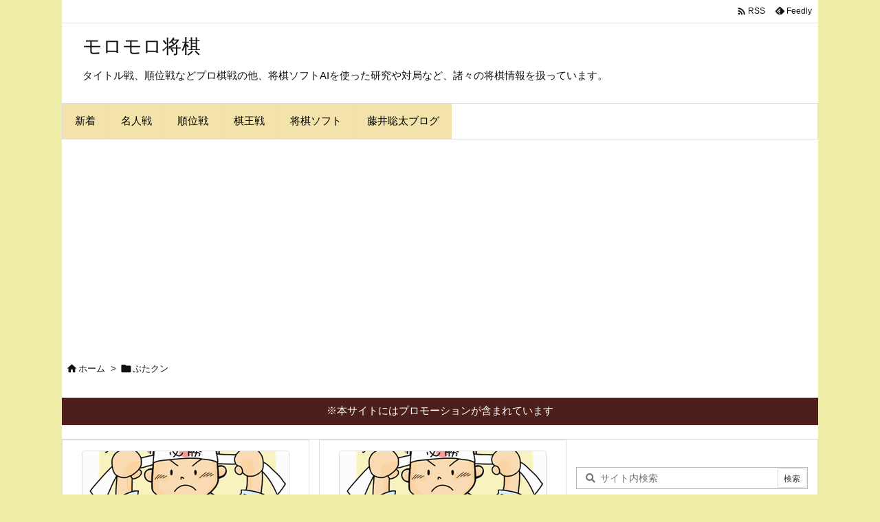

--- FILE ---
content_type: text/html; charset=UTF-8
request_url: https://shougi.work/author/4da4dan/page/4
body_size: 27910
content:
<!DOCTYPE html>
<html lang="ja" itemscope itemtype="https://schema.org/WebPage">
<head prefix="og: http://ogp.me/ns# article: http://ogp.me/ns/article# fb: http://ogp.me/ns/fb#">
<meta charset="UTF-8" />
<meta http-equiv="X-UA-Compatible" content="IE=edge" />
<meta http-equiv="Content-Security-Policy" content="upgrade-insecure-requests" />
<meta name="viewport" content="width=device-width, initial-scale=1, user-scalable=yes" />
<meta name="robots" content="noindex,follow" />
<title>ぶたクン | ページ 4 | モロモロ将棋</title>
<style>
#wpadminbar #wp-admin-bar-wccp_free_top_button .ab-icon:before {
content: "\f160";
color: #02CA02;
top: 3px;
}
#wpadminbar #wp-admin-bar-wccp_free_top_button .ab-icon {
transform: rotate(45deg);
}</style>
<meta name='robots' content='max-image-preview:large' />
<link rel='dns-prefetch' href='//ajax.googleapis.com' />
<link rel='preconnect' href='//fonts.googleapis.com' crossorigin />
<link rel="preload" as="style" type="text/css" href="https://shougi.work/wp-content/themes/luxeritas/style.async.min.css?v=1750608879" />
<link rel="preload" as="font" type="font/woff2" href="https://shougi.work/wp-content/themes/luxeritas/fonts/icomoon/fonts/icomoon.woff2" crossorigin />
<link rel="canonical" href="https://shougi.work/author/4da4dan/page/4" />
<link rel="next" href="https://shougi.work/author/4da4dan/page/5" />
<link rel="prev" href="https://shougi.work/author/4da4dan/page/3" />
<link rel="pingback" href="https://shougi.work/xmlrpc.php" />
<link rel="alternate" type="application/rss+xml" title="モロモロ将棋 RSS Feed" href="https://shougi.work/feed" />
<link rel="alternate" type="application/atom+xml" title="モロモロ将棋 Atom Feed" href="https://shougi.work/feed/atom" />
<meta name="description" content="モロモロ将棋 | タイトル戦、順位戦などプロ棋戦の他、将棋ソフトAIを使った研究や対局など、諸々の将棋情報を扱っています。 | NO:10915" />
<meta name="theme-color" content="#4285f4">
<meta name="format-detection" content="telephone=no">
<meta name="referrer" content="no-referrer-when-downgrade" />
<meta property="og:type" content="website" />
<meta property="og:url" content="https://shougi.work/" />
<meta property="og:title" content="ぶたクン | ページ 4 | モロモロ将棋" />
<meta property="og:description" content="モロモロ将棋 | タイトル戦、順位戦などプロ棋戦の他、将棋ソフトAIを使った研究や対局など、諸々の将棋情報を扱っています。 | NO:10915" />
<meta property="og:image" content="https://shougi.work/wp-content/uploads/2018/02/sokuho.gif" />
<meta property="og:image:width" content="60" />
<meta property="og:image:height" content="58" />
<meta property="og:site_name" content="モロモロ将棋" />
<meta property="og:locale" content="ja_JP" />
<meta name="twitter:card" content="summary" />
<meta name="twitter:domain" content="shougi.work" />
<style id='wp-img-auto-sizes-contain-inline-css'>
img:is([sizes=auto i],[sizes^="auto," i]){contain-intrinsic-size:3000px 1500px}
/*# sourceURL=wp-img-auto-sizes-contain-inline-css */</style>
<style id='luxe-inline-css'>
/*! Luxeritas WordPress Theme 3.23.3 - (C) 2015 Thought is free. */*,*:before,*:after{box-sizing:border-box}@-ms-viewport{width:device-width}a:not([href]):not([tabindex]),a:not([href]):not([tabindex]):hover,a:not([href]):not([tabindex]):focus{color:inherit;text-decoration:none}a:not([href]):not([tabindex]):focus{outline:0}h1{font-size:2em;margin:.67em 0}small{font-size:80%}img{border-style:none;vertical-align:middle}hr{box-sizing:content-box;height:0;overflow:visible;margin-top:1rem;margin-bottom:1rem;border:0}pre{margin-top:0;margin-bottom:1rem;overflow:auto;-ms-overflow-style:scrollbar}code,pre{font-family:monospace,monospace;font-size:1em}ul ul,ol ul,ul ol,ol ol{margin-bottom:0}p{margin-top:0;margin-bottom:1rem}button{border-radius:0}input,button,select,optgroup,textarea{margin:0;font-family:inherit;font-size:inherit;line-height:inherit}button,input{overflow:visible}button,select{text-transform:none}button,[type=button],[type=reset],[type=submit]{-webkit-appearance:button}button:not(:disabled),[type=button]:not(:disabled),[type=reset]:not(:disabled),[type=submit]:not(:disabled){cursor:pointer}::-moz-focus-inner{padding:0;border-style:none}::-webkit-inner-spin-button{height:auto}::-webkit-search-decoration{-webkit-appearance:none}label{display:inline-block;margin-bottom:.5rem}h1,h2,h3,h4,h5,h6{margin-top:0;margin-bottom:.5rem;font-family:inherit;font-weight:500;line-height:1.2;color:inherit}.container{width:100%;margin-right:auto;margin-left:auto}@media (min-width:768px){.container{max-width:720px}}@media (min-width:992px){.container{max-width:960px}}@media (min-width:1200px){.container{max-width:1140px}}.row{display:flex;flex-wrap:wrap}div[class^=col-]{flex:0 0 auto;position:relative;width:100%;min-height:1px;padding-right:15px;padding-left:15px}.col-12{max-width:100%}.col-6{max-width:50%}.col-4{max-width:33.333333%}.clearfix:after{display:block;clear:both;content:""}.pagination{display:flex;padding-left:0;list-style:none;border-radius:.25rem}table{border-collapse:collapse}caption{padding-top:.75rem;padding-bottom:.75rem;color:#6c757d;text-align:left;caption-side:bottom}th{text-align:left}body .material-icons,body .material-icons-outlined{font-size:inherit;font-feature-settings:'liga';-moz-osx-font-smoothing:grayscale;text-rendering:optimizeLegibility;transform:scale(1.3,1.3);transform-origin:top;margin-top:-.16em}.material-icons.flip-h{transform:scale(-1.3,1.3)}.material-icons.rotate{transform:rotate(180deg) translate(0,-1.3em) scale(1.3,1.3)}.material-icons.pull-left{float:left;margin-right:.3em}.material-icons.pull-right{float:right;margin-left:.3em}@font-face{font-family:'icomoon';src:url('/wp-content/themes/luxeritas/fonts/icomoon/fonts/icomoon.eot');src:url('/wp-content/themes/luxeritas/fonts/icomoon/fonts/icomoon.eot') format('embedded-opentype'),url('/wp-content/themes/luxeritas/fonts/icomoon/fonts/icomoon.woff2') format('woff2'),url('/wp-content/themes/luxeritas/fonts/icomoon/fonts/icomoon.woff') format('woff'),url('/wp-content/themes/luxeritas/fonts/icomoon/fonts/icomoon.ttf') format('truetype'),url('/wp-content/themes/luxeritas/fonts/icomoon/fonts/icomoon.svg') format('svg');font-weight:400;font-style:normal;font-display:swap}[class^=ico-],[class*=" ico-"]{font-family:'icomoon';display:inline-block;font-style:normal;font-weight:400;font-variant:normal;text-transform:none;text-rendering:auto;line-height:1;-webkit-font-smoothing:antialiased;-moz-osx-font-smoothing:grayscale}.ico-speech-bubble:before{content:"\e903"}.ico-external-link-alt:before{content:"\f35d"}.ico-external-link-square-alt:before{content:"\f360"}.ico-line:before{content:"\e700"}.ico-feedly:before{content:"\e600"}.ico-plus-square:before{content:"\f0fe"}.ico-minus-square:before{content:"\f146"}.ico-caret-square-down:before{content:"\f150"}.ico-search:before{content:"\f002"}.ico-link:before{content:"\f0c1"}.ico-caret-right:before{content:"\f0da"}.ico-spinner:before{content:"\f110"}.ico-comment:before{content:"\e900"}.ico-comments:before{content:"\e901"}.ico-chevron-up:before{content:"\f077"}.ico-chevron-down:before{content:"\f078"}.ico-twitter:before{content:"\f099"}.ico-facebook:before{content:"\f09a"}.ico-linkedin:before{content:"\f0e1"}.ico-angle-double-right:before{content:"\f101"}.ico-chevron-circle-left:before{content:"\f137"}.ico-chevron-circle-right:before{content:"\f138"}.ico-youtube-play:before{content:"\f16a"}.ico-instagram:before{content:"\f16d"}.ico-pinterest-p:before{content:"\f231"}.ico-get-pocket:before{content:"\f265"}.ico-spin{animation:ico-spin 2s infinite linear}@keyframes ico-spin{0%{transform:rotate(0)}100%{transform:rotate(360deg)}}*{margin:0;padding:0}a:hover,.term img,a:hover,.term img:hover{transition:opacity .3s,transform .5s}a:hover img{opacity:.8}hr{border-top:1px dotted #999}img,video,object,canvas{max-width:100%;height:auto;box-sizing:content-box}.no-js img.lazy{display:none!important}pre,ul,ol{margin:1.6em 0}ul ul,ol ol,ul ol,ol ul{margin:0 .6em 0}pre{margin-bottom:30px}blockquote,.wp-block-quote{display:block;position:relative;overflow:hidden;overflow-wrap:anywhere;margin:1.6em 5px;padding:25px;font-size:1.4rem;background:#fdfdfd;border:0;border-radius:6px;box-shadow:0 5px 5px 0 rgba(18,63,82,.035),0 0 0 1px rgba(176,181,193,.2)}blockquote:after{content:"\275b\275b";display:block;position:absolute;font-family:Arial,sans-serif;font-size:200px;line-height:1em;left:-25px;top:-15px;opacity:.04}blockquote cite,.wp-block-quote cite{display:block;text-align:right;font-family:serif;font-size:.9em;font-style:oblique}.wp-block-quote:not(.is-large):not(.is-style-large){border:0}blockquote ol:first-child,blockquote p:first-child,blockquote ul:first-child{margin-top:5px}blockquote ol:last-child,blockquote p:last-child,blockquote ul:last-child{margin-bottom:5px}[type=submit],[type=text],[type=email],.reply a{display:inline;line-height:1;vertical-align:middle;padding:12px 12px 11px;max-width:100%}.reply a,[type=submit],.widget_categories select,.widget_archive select{color:#333;font-weight:400;background:#fff;border:1px solid #ddd}option,textarea,[type=text],[type=email],[type=search]{color:inherit;background:#fff;border:1px solid #ddd}[type=search]{-webkit-appearance:none;outline-offset:-2px;line-height:1;border-radius:0}textarea{overflow:auto;resize:vertical;padding:8px;max-width:100%}button{appearance:none;outline:0;border:0}.cboth{clear:both}.bold{font-weight:700}.wp-caption{margin-bottom:1.6em;max-width:100%}.wp-caption img[class*=wp-image-]{display:block;margin:0}.post .wp-caption-text,.post .wp-caption-dd{font-size:1.2rem;line-height:1.5;margin:0;padding:.5em 0}.sticky .posted-on{display:none}.bypostauthor>article .fn:after{content:"";position:relative}.screen-reader-text{clip:rect(1px,1px,1px,1px);height:1px;overflow:hidden;position:absolute !important;width:1px}strong{font-weight:700}em{font-style:italic}.alignleft{display:inline;float:left}.alignright{display:inline;float:right}.aligncenter{display:block;margin-right:auto;margin-left:auto}.post .alignfull{margin-left:-68px;margin-right:-68px}figure.alignwide>img,figure.alignfull>img{min-width:100%}blockquote.alignleft,.wp-caption.alignleft,.post img.alignleft{margin:.4em 1.6em 1.6em 0}blockquote.alignright,.wp-caption.alignright,.post img.alignright{margin:.4em 0 1.6em 1.6em}blockquote.aligncenter,.wp-caption.aligncenter,.post img.aligncenter{clear:both;margin-top:.4em;margin-bottom:1.6em}.wp-caption.alignleft,.wp-caption.alignright,.wp-caption.aligncenter{margin-bottom:1.2em}img[class*=wp-image-],img[class*=attachment-]{max-width:100%;height:auto}.gallery-item{display:inline-block;text-align:left;vertical-align:top;margin:0 0 1.5em;padding:0 1em 0 0;width:50%}.gallery-columns-1 .gallery-item{width:100%}.gallery-columns-2 .gallery-item{max-width:50%}@media screen and (min-width:30em){.gallery-item{max-width:25%}.gallery-columns-1 .gallery-item{max-width:100%}.gallery-columns-2 .gallery-item{max-width:50%}.gallery-columns-3 .gallery-item{max-width:33.33%}.gallery-columns-4 .gallery-item{max-width:25%}}.gallery-caption{display:block;font-size:1.2rem;line-height:1.5;padding:.5em 0}.wp-block-image{margin:1.6em 0}figure.wp-block-image{display:inline-block}.post ul.blocks-gallery-grid{padding:0}#head-in{padding-top:28px;background:#fff}.band{position:absolute;top:0;left:0;right:0}div[id*=head-band]{margin:auto;height:34px;line-height:34px;overflow:hidden;background:#fff;border-bottom:1px solid #ddd}.band-menu{position:relative;margin:auto}.band-menu ul{font-size:1px;margin:0 -5px 0 0;position:absolute;right:10px;list-style:none}.band-menu li{display:inline-block;vertical-align:middle;font-size:1.2rem;margin:0 3px;line-height:1}.band-menu li a{color:#111;text-decoration:none}.band-menu li a:hover{color:#09f}.band-menu .menu-item a:before{display:inline;margin:5px;line-height:1;font-family:"icomoon";content:"\f0da"}div[id*=head-band] .snsf{display:block;min-width:28px;height:20px;margin:-2px -6px 0 0;text-align:center}div[id*=head-band] .snsf a{display:block;height:100%;width:100%;text-decoration:none;letter-spacing:0;font-family:Verdana,Arial,Helvetica,Roboto;padding:4px;border-radius:2px}#sitename{display:inline-block;max-width:100%;margin:0 0 12px;font-size:2.8rem;line-height:1.4}#sitename a{color:inherit;text-decoration:none}.desc{line-height:1.4}.info{padding:20px 10px;overflow:hidden}.logo,.logo-up{position:relative;margin:15px auto -10px auto;text-align:center}.logo-up{margin:15px auto 0 auto}#header .head-cover{position:relative;margin:auto}#header #gnavi,#foot-in,.foot-nav{margin:auto}#nav{margin:0;padding:0;border-top:1px solid #ddd;border-bottom:1px solid #ddd;position:relative;z-index:20}#nav,#gnavi ul.gu,#gnavi li.gl>a,.mobile-nav{color:#111;background:#fff}#gnavi .mobile-nav{display:none}#gnavi .nav-menu{display:block}#gnavi ul.gu{margin:0}#gnavi li.gl{float:left;position:relative;list-style-type:none;text-indent:0;white-space:nowrap}#gnavi li.gl>a{display:block;text-decoration:none;text-align:center;height:100%}#gnavi li ul.gu{display:none}@media (min-width:992px){#gnavi ul.gu{display:flex;flex-wrap:wrap}#gnavi li.gl{flex:0 0 auto;min-width:1px;background:#09f}#gnavi .gc>ul>li.gl{background:0 0}#gnavi li.gl>a>.gim{display:block;height:100%}#gnavi .gc>ul>li>a>.gim{transition:.4s;border-bottom:0;padding:16px 18px}#gnavi li.gl>ul{display:none;margin:0;border:1px solid #ddd;border-bottom:0;background:0 0;position:absolute;top:100%;z-index:1}#gnavi li li.gl{width:100%;min-width:160px}#gnavi li li.gl a>.gim{border-bottom:1px solid #ddd;font-size:1.3rem;padding:10px 15px;width:100%;text-align:left}#gnavi li li.gl>ul{padding:0;border-top:1px solid #ddd;overflow:hidden;top:-1px;left:100%}#gnavi li.gl:hover>a,#gnavi li.gl:hover>a>.gim,div.mobile-nav:hover,ul.mobile-nav li:hover{color:#fff;background:#09f}#gnavi li[class*=current]>a{background:none repeat scroll 0 0 #000;color:#fff}#gnavi ul ul>li[class*=children]>a>.gim:after{font-family:"icomoon";content:"\f0da";position:absolute;right:6px;top:0;bottom:0;margin:auto;height:1.3rem}}@media (max-width:991px){.mobile-nav p{letter-spacing:0;font-size:1.1rem;line-height:1;margin:6px 0 0}.mobile-nav li{white-space:nowrap;text-align:center;padding:8px 10px;border:0;list-style:none;cursor:pointer}.mobile-nav li:hover{opacity:.6}.mobile-nav li i,.mobile-nav li svg{font-size:1.8rem;font-style:normal}#gnavi ul.gu{display:none;border:0;border-bottom:solid 1px #ddd}#gnavi li.gl{display:block;float:none;width:100%;padding-left:0;text-align:left;line-height:2.3;border-top:1px solid #ddd;list-style:disc inside}#gnavi li.gl:hover>a>.gim{background:0 0}}#primary{border:1px solid transparent}#section,.grid{margin:0 10px 20px 0}.grid{padding:45px 68px;background:#fff;border:1px solid #ddd}#breadcrumb{margin:20px 0 15px;padding:8px;line-height:2}#breadcrumb,#breadcrumb a{color:#111;text-decoration:none;word-break:normal}#breadcrumb a:hover{text-decoration:underline}#breadcrumb h1,#breadcrumb li{display:inline;list-style-type:none;font-size:1.3rem}#breadcrumb i,#breadcrumb svg{margin-right:3px}#breadcrumb i.arrow{margin:0 8px}.term{margin-right:10px}.term img{float:left;max-width:40%;height:auto;margin-bottom:15px;background:inherit;border:1px solid #ddd;border-radius:4px;box-shadow:0 0 2px 1px rgba(255,255,255,1) inset}.term img:hover{border-color:#06c}#related .term img{padding:1px;width:100px;height:100px}.read-more-link,.read-more-link i,.read-more-link svg{text-decoration:underline}#list a{word-break:normal}#list .toc{margin:0 0 25px}#list .excerpt{margin:0 0 12px;line-height:1.8}.exsp{display:inline}#list .read-more{clear:both;line-height:1;margin:35px 0 30px;text-align:right}#list .read-more{margin:0}@media (max-width:575px){.read-more-link{color:inherit;background:#fafafa;border:1px solid #aaa}.read-more-link:hover{color:#dc143c;background:#f0f0f0;text-decoration:none}}.meta,.post .meta{margin:0;font-size:1.4rem;color:#111;margin-bottom:35px;vertical-align:middle;padding:16px 0}.meta a{display:inline-block;color:#111;text-decoration:underline}.meta i{margin-right:6px}.meta span{margin:0 12px 0 0}.meta span.break{margin:0 8px 0 4px}.meta span.first-item{margin:0;white-space:nowrap}.meta-box{margin:30px 10px}.toc .meta-u,.post .meta-u{background:0 0;border:0;margin:0 0 10px;padding:0}.post .meta-u{overflow:hidden;text-align:right}#paging{margin:auto;text-align:center}#paging ul{padding:0}#paging i{font-weight:700}#paging .not-allow i{font-weight:400;opacity:.3}.pagination{display:flex;justify-content:center;margin:0}.pagination li{flex:1 1 42px;max-width:42px;min-width:27px;float:left}.pagination>li>a,.pagination>li>span{display:inline-block;text-decoration:none;width:100%;padding:6px 0;color:inherit;background:#fff;border:1px solid #ddd;border-right:0}.pagination>li:last-child>a,.pagination>li:last-child>span,.pagination>.not-allow:first-child>span:hover{border-right:1px solid #ddd}.pagination>.active>span,.pagination .current,.pagination>li>a:hover{color:#fff;background:#dc143c}.pagination>.active>span:hover,.pagination>.not-allow>span:hover{cursor:text}.post #paging{margin:20px 0 40px}.post{font-size:1.6rem;line-height:1.9}.post p{margin:1.3em 0}.post a{text-decoration:underline}.post h2,.post h3,.post h4,.post h5,.post h6{line-height:1.4;margin-top:35px;margin-bottom:30px}.post h1:first-child{margin-top:0}.post h2{border-left:8px solid #999;font-size:2.4rem;margin-top:50px;padding:8px 20px}.post h3{font-size:2.2rem;padding:2px 15px;margin-top:50px;margin-left:5px;border-left:2px #999 solid}.post h4{font-size:1.8rem;padding:0 12px;border:0;border-left:solid 12px #999}.post h2:first-child,.post h3:first-child{margin-top:30px}.post table{margin-bottom:30px}.post td,.post th{padding:8px 10px;border:1px solid #ddd}.post th{text-align:center;background:#f5f5f5}.post ul,.post ol{padding:0 0 0 30px}.post .vcard{text-align:right}.post .vcard i,.post .vcard svg{margin-right:8px}.entry-title,#front-page-title{font-size:2.8rem;line-height:1.5;background:0 0;border:none;margin:0 0 10px;padding:0}.entry-title a{color:inherit;text-decoration:none}.entry-title a:hover{color:#dc143c}#sns-tops{margin:-25px 0 45px}#sns-bottoms{margin:16px 0 0}#bottom-area #sns-bottoms{margin-bottom:0}.sns-msg h2{display:inline-block;margin:0 0 0 5px;padding:0 8px;line-height:1;font-size:1.6rem;background:0 0;border:none;border-bottom:5px solid #ccc}#pnavi{clear:both;padding:0;border:1px solid #ddd;background:#fff;height:auto;overflow:hidden}#pnavi .next,#pnavi .prev{position:relative}#pnavi .next{text-align:right;border-bottom:1px solid #ddd}#pnavi i,#pnavi svg{font-size:2.2rem}#pnavi .next-arrow,#pnavi .prev-arrow{font-size:1.6rem;position:absolute;top:10px}#pnavi .next-arrow *,#pnavi .prev-arrow *{vertical-align:middle}#pnavi .next-arrow{left:20px}#pnavi .prev-arrow{right:20px}#pnavi .ntitle,#pnavi .ptitle{margin-top:32px}#pnavi img{height:100px;width:100px;border:1px solid #ddd;border-radius:8px}#pnavi a{display:block;padding:15px 30px;overflow:hidden;text-decoration:none;color:#666;min-height:132px}#pnavi a:hover{color:#dc143c}#pnavi a>img,#pnavi a:hover>img{transition:opacity .4s,transform .4s}#pnavi a:hover>img{border-color:#337ab7}#pnavi .block-span{display:block;margin-top:35px}#pnavi .next img,#pnavi .no-img-next i,#pnavi .no-img-next svg{float:right;margin:0 0 0 10px}#pnavi .prev img,#pnavi .no-img-prev i,#pnavi .no-img-prev svg{float:left;margin:0 10px 0 0}#pnavi i.navi-home,#pnavi svg.navi-home,#pnavi .no-img-next i,#pnavi .no-img-next svg,#pnavi .no-img-prev i,#pnavi .no-img-prev svg{font-size:7.6rem;padding:5px 0}@media (min-width:1200px),(min-width:540px) and (max-width:991px){#pnavi .next,#pnavi .prev,#pnavi .next a,#pnavi .prev a{padding-bottom:32767px;margin-bottom:-32752px}#pnavi .next,#pnavi .prev{margin-bottom:-32767px;width:50%}#pnavi .next{float:right;border-left:1px solid #ddd}}.related,.discussion,.tb{font-size:2.4rem;line-height:2;margin:0 0 15px}.related i,.related svg,.discussion i,.discussion svg,.tb i,.tb svg{margin-right:10px}#related{padding:0}#related .term img{float:left;margin:8px 10px 8px 0}#related h3{font-size:1.6rem;font-weight:700;padding:0;margin:10px 0 10px 10px;border:none}#related h3 a{color:inherit;text-decoration:none;line-height:1.6}#related h3 a:hover{color:#09f}#related .toc{padding:10px 0;border-top:1px dotted #ccc}#related .toc:first-child{border-top:none}#related .excerpt p{display:inline;opacity:.7;font-size:1.3rem}#comments h3{font-size:1.6rem;border:none;padding:10px 0;margin-bottom:10px}#comments h3 i,#comments h3 svg{font-size:2.2rem;margin-right:10px}.comments-list,.comments-list li{border-bottom:1px solid #ddd}.comments-list li{margin-bottom:20px}.comments-list .comment-body{padding-bottom:20px}.comments-list li:last-child{margin-bottom:0;padding-bottom:0;border:none}#comments p{font-size:1.4rem;margin:20px 0}#comments label{display:block}.comment-author.vcard .avatar{display:block;float:left;margin:0 10px 20px 0}.comment-meta{margin-bottom:40px}.comment-meta:after{content:" ";clear:both}.fn{line-height:1.6;font-size:1.5rem}.says{margin-left:10px}.commentmetadata{font-size:1.4rem;height:15px;padding:10px 10px 10px 0}.reply a{display:block;text-decoration:none;text-align:center;width:65px;margin:0 0 0 auto}.comments-list{padding-left:0;list-style-type:none}.comments-list li.depth-1>ul.children{padding-left:30px}.comments-list li{list-style-type:none}#comments .no-comments{margin:0 0 20px;padding:10px 20px 30px;border-bottom:1px solid #ddd}#c-paging{text-align:center;padding:0 0 20px;border-bottom:1px solid #ccc}#commentform p{margin:0 0 20px}#respond{font-size:1.6rem}#commentform .tags{padding:10px;font-size:1.3rem}#commentform-author{display:flex;flex-wrap:wrap}.comment-form-author{flex:0 1 35%;padding-right:10px}.comment-form-email{flex:1 0 64%}#commentform,#comments textarea,[type^=text],[class^=comment-form-]{margin:0;width:100%}#comments .comment-form-cookies-consent{display:table}#comments .comment-form-cookies-consent *{display:table-cell;margin:0 5px 0 0;width:auto;vertical-align:middle}#comments .form-submit{margin:0}#comments .comments-list .form-submit{margin-bottom:40px}#comments [type=submit]{color:#fff;background:#666;padding:18px 18px 17px;cursor:pointer}#comments [type=submit]:hover{background:#dc143c}#trackback input{width:100%;margin:0 0 10px}#list-title{margin:0 0 40px;font-size:2.8rem;font-weight:400}#section .grid #list-title{margin:0}div[id*=side-],#col3{padding:20px 0;border:1px solid #ddd;background:#fff}#side .widget,#col3 .widget{overflow-wrap:anywhere;margin:0 6px;padding:20px 7px;border:1px solid transparent}#side ul,#col3 ul{margin-bottom:0}#side ul li,#col3 ul li{list-style-type:none;line-height:2;margin:0;padding:0}#side ul li li,#col3 ul li li{margin-left:16px}#side h3,#col3 h3,#side h4,#col3 h4{font-size:1.8rem;font-weight:700;color:#111;margin:4px 0 20px;padding:4px 0}.search-field{border:1px solid #bbb}#wp-calendar,.wp-calendar-nav{background:#fff}#wp-calendar caption{color:inherit;background:#fff}#wp-calendar #today{background:#ffec67}#wp-calendar .pad{background:#fff9f9}#footer{clear:both;background:#fff;border-top:1px solid #ddd;z-index:10}.row{margin:0}#foot-in{padding:25px 0}#foot-in a,#footer-menu,.foot-nav a{color:#111}#foot-in h4{font-size:1.8rem;font-weight:700;margin:15px 0;padding:4px 10px;border-left:8px solid #999}#foot-in ul li{list-style-type:none;line-height:1.8;margin:0 10px;padding:0}#foot-in ul li li{margin-left:15px}.foot-nav ul{margin:0 auto;padding:20px 15px}.foot-nav li{display:inline-block;margin:0}.foot-nav li:before{content:"\07c";margin:0 10px}.foot-nav li:first-child:before{content:"";margin:0}#copyright{font-size:1.2rem;padding:20px 0;color:#111;background:#fff;clear:both}#footer .copy{font-size:1.2rem;line-height:1;margin:20px 0 0;text-align:center}#footer .copy a{color:inherit}#footer #thk{margin:20px 0;white-space:nowrap;font-size:1.1rem;word-spacing:-1px}#page-top{position:fixed;bottom:14px;right:14px;font-weight:700;background:#656463;text-decoration:none;color:#fff;padding:16px 20px;text-align:center;cursor:pointer;transition:.8s;opacity:0;visibility:hidden;z-index:99}#page-top:hover{opacity:1!important}iframe{box-sizing:content-box;border:0}.i-video{display:block;position:relative;overflow:hidden}.i-video{padding-top:25px;padding-bottom:56.25%}.i-video iframe,.i-video object,.i-video embed{position:absolute;top:0;left:0;height:100%;width:100%}.i-embed iframe{width:100%}.head-under{margin-top:20px}.head-under,.post-title-upper,.post-title-under{margin-bottom:20px}.posts-under-1{padding:20px 0}.posts-under-2{padding-bottom:40px}.recentcomments a{display:inline;padding:0;margin:0}#main{flex:0 1 772px;max-width:772px;min-width:1px;float:left}#side{flex:0 0 366px;width:366px;min-width:1px;float:right}@media (min-width:992px){#primary,#field{display:flex}#breadcrumb,.head-cover{display:block !important}#sitename img{margin:0}}@media screen and (min-width:768px){.logo,#head-band-in,div[id*=head-band] .band-menu,#header .head-cover,#header #gnavi,#foot-in{max-width:720px}}@media screen and (min-width:992px){.logo,#head-band-in,div[id*=head-band] .band-menu,#header .head-cover,#header #gnavi,#foot-in{max-width:960px}}@media screen and (min-width:992px) and (max-width:1199px){#main{flex:0 1 592px;max-width:592px;min-width:1px}}@media screen and (min-width:1200px){.logo,#head-band-in,div[id*=head-band] .band-menu,#header .head-cover,#header #gnavi,#foot-in{max-width:1140px}#list .term img{width:auto;height:auto;margin-right:20px}}@media screen and (max-width:1199px){#list .term img{max-width:40%;height:auto;margin-right:20px}}@media print,(max-width:991px){#primary,#main,#side{display:block;width:100%;float:none;clear:both}div[id*=head-band]{padding:0 5px}#header #gnavi{padding-left:0;padding-right:0}#main{margin-bottom:30px}#section{margin-right:0}.grid,#side .widget,#col3 .widget{padding-left:20px;padding-right:20px}.grid{margin:0 0 20px}.post .alignfull{margin-left:-20px;margin-right:-20px}#side .widget,#col3 .widget{margin-left:0;margin-right:0}#related .toc{margin-right:15px}.comments-list li.depth-1>ul.children{padding-left:0}#foot-in{padding:0}#foot-in .col-xs-4,#foot-in .col-xs-6,#foot-in .col-xs-12{display:none}div[id*=side-]{margin-bottom:20px}#side-scroll{max-width:32767px}}@media (max-width:575px){.grid,#side .widget,#col3 .widget{padding-left:7px;padding-right:7px}.meta,.post .meta{font-size:1.2rem}#list .term img{max-width:30%;height:auto;margin:0 15px 25px 0}#list .excerpt{padding-left:0;margin:0 0 40px}.excerpt p:not(.meta){display:inline}.excerpt br{display:none}.read-more-link{display:block;clear:both;padding:12px;font-size:1.2rem;text-align:center;white-space:nowrap;overflow:hidden}.read-more-link,.read-more-link i{text-decoration:none}#list .term img{margin-bottom:30px}#list .read-more-link{margin:20px 0 0}#sitename{font-size:2.2rem}.entry-title,#front-page-title,.post h2,.post h3,.related,.discussion,.tb{font-size:1.8rem}#paging a,#paging span{padding:13px 0}[class^=comment-form-]{flex:0 0 100%;padding:0}#page-top{font-size:2rem;padding:8px 14px}.ptop{display:none}}div[id^=tile-],div[id^=card-]{display:flex;flex-wrap:wrap;justify-content:space-between}div[id^=tile-] .toc,div[id^=card-] .toc{max-width:100%;width:100%}div[id^=tile-] .toc:not(#bottom-area):not(.posts-list-middle-widget):not(#bottom-area):not(.posts-list-under-widget),div[id^=card-] .toc:not(#bottom-area):not(.posts-list-middle-widget):not(#bottom-area):not(.posts-list-under-widget){position:relative;display:inline-block;vertical-align:top;min-width:1px}@media (min-width:1200px){#tile-4 .toc,#card-4 .toc{max-width:24.5%;width:24.5%}#tile-3 .toc,#card-3 .toc{max-width:32.5%;width:32.5%}#tile-2 .toc,#card-2 .toc{max-width:49%;width:49%}}@media (min-width:768px) and (max-width:1199px){#tile-4 .toc,#card-4 .toc{max-width:32.5%;width:32.5%}#tile-3 .toc,#card-3 .toc,#tile-2 .toc,#card-2 .toc{max-width:49%;width:49%}}@media (min-width:576px) and (max-width:767px){#tile-4 .toc,#card-4 .toc,#tile-3 .toc,#card-3 .toc,#tile-2 .toc,#card-2 .toc{max-width:49%;width:49%}}#list #bottom-area,#list .posts-list-under-widget{max-width:100%;width:100%}div[id^=tile-] .toc:not(#bottom-area):not(.posts-list-middle-widget):not(#bottom-area):not(.posts-list-under-widget){padding:15px}div[id^=card-] .toc:not(#bottom-area):not(.posts-list-middle-widget):not(#bottom-area):not(.posts-list-under-widget){padding:0 15px}div[id^=tile-] .meta,div[id^=card-] .meta{font-size:1.3rem;margin-bottom:10px}div[id^=tile-] .meta{margin-bottom:10px}div[id^=card-] .meta:not(.meta-u){margin-bottom:15px;padding:15px 10px 10px;border:0;border-bottom:1px solid #ddd}div[id^=card-] .meta-u{padding-bottom:10px}div[id^=tile-] .term,div[id^=card-] .term{margin:0}div[id^=card-] .term{max-width:40%;padding:0 20px 0 0;overflow:hidden;float:left}#list div[id^=tile-] .term img,#list div[id^=card-] .term img{max-width:100%;width:auto;height:auto}#list div[id^=tile-] .term img{box-sizing:border-box;float:none}#list div[id^=card-] .term img{border:0}#list div[id^=tile-] .excerpt,#list div[id^=card-] .excerpt{padding-bottom:30px;font-size:1.3rem}#list div[id^=card-] .excerpt{padding-bottom:10px}#list div[id^=tile-] .read-more{position:absolute;bottom:20px;right:15px;left:15px}#list div[id^=card-] .read-more{margin-bottom:20px}div[id^=tile-] h2,div[id^=card-] h2{font-size:1.6rem;margin-bottom:20px}div[class*=snsf-]{margin:2px 0 0;padding:0}div[class*=snsf-] .clearfix{padding:0}div[class*=snsf-] i,div[class*=snsf-] svg{max-width:16px}.snsname,.cpname{margin-left:5px}.snsfb{display:flex;flex-wrap:wrap;justify-content:space-between}.snsf-c li,.snsf-w li{flex:1 1 auto;list-style:none;vertical-align:middle;text-align:center;color:#fff;padding:1px 2px;margin-bottom:2px;white-space:nowrap;cursor:pointer}.snsf-c .snsfb li [aria-label],.snsf-w .snsfb li [aria-label]{padding:9px 0 10px}.snsf-c [aria-label],.snsf-w [aria-label],.snsf-c .snsfcnt,.snsf-w .snsfcnt{display:block;font-family:Verdana,Arial,Helvetica,Roboto;text-align:center;text-decoration:none;width:100%;border-radius:2px}.snsf-c .ico-hatena,.snsf-w .ico-hatena{font-weight:700;font-family:Verdana,Arial,Helvetica,Roboto}.snsf-c [aria-label],.snsf-c [aria-label]:hover,.snsf-w [aria-label],.snsf-w [aria-label]:hover{position:relative;line-height:1;padding:10px 0;color:#fff}.snsf-c .snsfb li [aria-label],.snsf-w .snsfb li [aria-label]{font-family:Verdana,Arial,Helvetica,Roboto;font-size:1.3rem;letter-spacing:-1px}.snsf-c .snsfb li [aria-label]{height:32px;box-shadow:0 1px 4px 0 rgba(0,0,0,.2)}.snsf-w .snsfb li [aria-label]{box-sizing:border-box;border:1px solid #ddd}.snsf-c .snsfb li [aria-label]:hover{opacity:.6}.snsf-w .snsfb li [aria-label]:hover{background:#f8f8f8;opacity:.7}.snsf-c .snsfb i,.snsf-w .snsfb i{margin-right:3px}.snsfcnt{display:block;position:absolute;right:0;top:-18px;padding:3px 0;font-size:1.1rem;background:#fffefd}.snsf-c .snsfcnt{color:#333;border:2px solid #ddd}.snsf-w .snsfcnt{box-sizing:content-box;top:-18px;left:-1px;border:1px solid #ddd;border-radius:2px 2px 0 0;color:#333}.snsfcnt i{margin:0 !important}div[class$=-w] ul[class*=sns] li a,div[class$=-w] ul[class*=sns] li.cp-button [aria-label]{background:#fbfbfb}.snsf-c .twitter a{background:#1c9be2}.snsf-c .facebook a{background:#3b5998}.snsf-c .linkedin a{background:#0479b4}.snsf-c .pinit a{background:#bd081c}.snsf-c .hatena a{background:#3875c4}.snsf-c .pocket a{background:#ee4257}.snsf-c .line a{background:#00c300}.snsf-c .rss a{background:#f86300}.snsf-c .feedly a{background:#2bb24c}.snsf-c .cp-button [aria-label]{background:#56350d}.snsf-c .twitter .snsfcnt{border-color:#1c9be2}.snsf-c .facebook .snsfcnt{border-color:#3b5998}.snsf-c .linkedin .snsfcnt{border-color:#0479b4}.snsf-c .pinit .snsfcnt{border-color:#bd081c}.snsf-c .hatena .snsfcnt{border-color:#3875c4}.snsf-c .pocket .snsfcnt{border-color:#ee4257}.snsf-c .line .snsfcnt{border-color:#00c300}.snsf-c .rss .snsfcnt{border-color:#f86300}.snsf-c .feedly .snsfcnt{border-color:#2bb24c}.snsf-c .cp-button .snsfcnt{border-color:#56350d}.snsf-w .snsfb .twitter a{color:#1c9be2}.snsf-w .snsfb .facebook a{color:#3b5998}.snsf-w .snsfb .linkedin a{color:#0479b4}.snsf-w .snsfb .pinit a{color:#bd081c}.snsf-w .snsfb .hatena a{color:#3875c4}.snsf-w .snsfb .pocket a{color:#ee4257}.snsf-w .snsfb .line a{color:#00c300}.snsf-w .snsfb .rss a{color:#f86300}.snsf-w .snsfb .feedly a{color:#2bb24c}.snsf-w .snsfb .cp-button [aria-label]{color:#56350d}@media screen and (max-width:765px){div[class*=snsf-] .snsname{display:none}}@media screen and (min-width:992px){.snsfb li.line-sm{display:none !important}}@media screen and (max-width:991px){.snsfb li.line-pc{display:none !important}}.blogcard{margin:0 0 1.6em}.blogcard p{font-size:1.6rem;line-height:1.6;margin:0 0 .5em}.blogcard a{font-size:1.4rem}a.blogcard-href{display:block;position:relative;padding:20px;border:1px solid #ddd;background:#fff;color:#111;text-decoration:none;max-width:540px;min-height:140px;transition:transform .4s ease}a.blogcard-href:hover{color:#ff811a;background:#fcfcfc;box-shadow:3px 3px 8px rgba(0,0,0,.2);transform:translateY(-4px)}p.blog-card-title{color:#111;font-weight:700}p.blog-card-desc{font-size:.9em;color:#666}.blogcard-img{float:right;margin:0 0 15px 20px}p.blogcard-link{clear:both;font-size:.8em;color:#999;margin:15px 0 0}img.blogcard-icon,amp-img.blogcard-icon{display:inline-block;width:18px;height:18px}#search{padding-bottom:0;position:relative;width:100%}#search label{width:100%;margin:0}.search-field{width:100%;height:32px;margin:0;padding:4px 6px}[type=submit].search-submit{position:absolute;top:2px;right:2px;height:28px;padding:8px;font-size:1.2rem;background:0 0;cursor:pointer}.search-field:placeholder-shown{font-family:"icomoon";color:#767676;font-size:1.4rem}#search input:focus::placeholder{color:transparent}.widget_categories a,.widget_archive a,.widget_nav_menu a{display:block;padding:3px 0}@media print,(max-width:991px){.widget_categories a,.widget_archive a,.widget_nav_menu a{padding:7px 0}}.widget_categories,.widget_archive{margin-bottom:5px}.widget_categories select,.widget_archive select{padding:15px 13px;width:100%;height:32px;margin:0;padding:4px 6px;border:1px solid #bbb}.calendar_wrap{margin-bottom:10px}#wp-calendar,.wp-calendar-nav{display:table;table-layout:fixed;line-height:2;width:100%;margin:0 auto;padding:0;border-collapse:collapse;border-spacing:0;font-size:1.2rem}#side #wp-calendar,#col3 #wp-calendar{margin:0 auto}#wp-calendar caption{padding:2px;width:auto;text-align:center;font-weight:700;border:thin solid #ccc;border-radius:3px 3px 0 0;caption-side:top}#wp-calendar #today{font-weight:700}#wp-calendar th,#wp-calendar td,.wp-calendar-nav span{line-height:2;vertical-align:middle;text-align:center}#wp-calendar td,.wp-calendar-nav span{display:table-cell;border:thin solid #ccc}.wp-calendar-nav span{border-top:0}.wp-calendar-nav span.pad{width:0}#wp-calendar th{font-style:normal;font-weight:700;color:#fff;border-left:thin solid #ccc;border-right:thin solid #ccc;background:#333}#wp-calendar a{font-size:1.2rem;color:#3969ff;text-decoration:underline}#wp-calendar a:hover{color:#c3251d}@media print,(max-width:991px){#wp-calendar,#wp-calendar a{font-size:1.7rem}}.tagcloud{display:flex;flex-wrap:wrap;letter-spacing:-.4em}.tagcloud a{display:inline-block;flex:1 0 auto;min-width:1px;letter-spacing:normal;text-decoration:none;font-size:14px;font-size:1.4rem!important;border:1px solid #ddd;margin:2px;padding:5px 10px}#thk-new{font-size:1.2rem;margin:-10px 0 0}#thk-new .term img,#thk-new .term amp-img{margin:0 10px 0 0;padding:1px;max-width:100px;max-height:100px}#thk-new .excerpt p{display:block;margin:0;padding:0;line-height:1.4}#thk-new p.new-meta{margin:0 0 6px}#thk-new p.new-title{font-size:1.3rem;font-weight:700;line-height:1.4;padding:0;margin:0 0 12px;text-decoration:none}#thk-new .toc{padding:15px 0;border-bottom:1px dotted #ccc}#thk-new .toc:last-child{margin-bottom:0;padding-bottom:0;border-style:none}div#thk-rcomments{margin-top:-5px;margin-left:5px}#thk-rcomments .recentcomments,#thk-rcomments .recentcomments a{background:0 0;font-size:1.2rem}#thk-rcomments .recentcomments{margin:0;border-bottom:1px dotted #ddd}#thk-rcomments .recentcomments a{text-decoration:underline}#thk-rcomments .recentcomments:last-child{border-bottom:none}#thk-rcomments .comment_post{margin-left:10px}#thk-rcomments .widget_comment_author,#thk-rcomments .widget_comment_author a{margin:15px 0;min-height:40px;color:#767574;font-size:1.2rem;font-weight:700;line-height:1.5;overflow:hidden}#thk-rcomments .widget_comment_author img,#thk-rcomments .widget_comment_author amp-img{float:left;vertical-align:middle;margin:0 5px 0 0}#thk-rcomments .widget_comment_author span{display:block;margin:auto 0;overflow:hidden}#thk-rcomments [class*=ico-comment]{margin-right:6px;color:red}#thk-rcomments .ico-angle-double-right{margin-right:6px}#thk-rcomments .comment_excerpt{margin:14px 0 14px 10px;font-size:1.2rem;line-height:1.8}#thk-rcomments .comment_post{display:block;margin:0 0 14px 12px}.ps-widget{margin:0;padding:0;width:100%;overflow:hidden}p.ps-label{text-align:left;margin:0 auto 5px auto;font-size:1.4rem}.ps-widget{display:inline-block}.rectangle-1-row{margin-bottom:10px}.rectangle-1-col{margin-right:10px}.ps-250-250{max-width:250px;max-height:250px}.ps-300-250{max-width:300px;max-height:250px}.ps-336-280{max-width:336px;max-height:280px}.ps-120-600{max-width:120px;max-height:600px}.ps-160-600{max-width:160px;max-height:600px}.ps-300-600{max-width:300px;max-height:600px}.ps-468-60{max-width:468px;max-height:60px}.ps-728-90{max-width:728px;max-height:90px}.ps-970-90{max-width:970px;max-height:90px}.ps-970-250{max-width:970px;max-height:250px}.ps-320-100{max-width:320px;max-height:100px}.ps-col{max-width:690px}@media (min-width:541px) and (max-width:1200px){.rectangle-1-col,.rectangle-2-col{margin:0 0 10px}rectangle-2-col{margin-bottom:20px}.ps-col{max-width:336px}}@media (max-width:991px){.ps-120-600,.ps-160-600,.ps-300-600{max-width:300px;max-height:600px}.ps-728-90,.ps-970-90,.ps-970-250{max-width:728px;max-height:90px}}@media (max-width:767px){.ps-728-90,.ps-970-90,.ps-970-250{max-width:468px;max-height:60px}}@media (max-width:540px){.rectangle-2-col,.rectangle-2-row{display:none}div.ps-widget{max-width:336px;max-height:none}.ps-col{max-width:336px}p.ps-728-90,p.ps-970-90,p.ps-970-250,div.ps-728-90,div.ps-970-90,div.ps-970-250{max-width:320px;max-height:100px}}div.ps-wrap{max-height:none}p.al-c,div.al-c{text-align:center;margin-left:auto;margin-right:auto}#thk-follow{display:table;width:100%;table-layout:fixed;border-collapse:separate;border-spacing:4px 0}#thk-follow ul{display:table-row}#thk-follow ul li{display:table-cell;box-shadow:1px 1px 3px 0 rgba(0,0,0,.3)}#thk-follow .snsf{display:block;border-radius:4px;padding:1px;height:100%;width:100%}#thk-follow li a{display:block;overflow:hidden;white-space:nowrap;border:3px solid #fff;border-radius:2px;line-height:1.2;letter-spacing:0;padding:5px 0;color:#fff;font-size:18px;font-family:Verdana,Arial,Helvetica,Roboto;text-align:center;text-decoration:none}#thk-follow .fname{display:block;font-size:10px}#thk-follow a:hover{opacity:.7}#thk-follow .twitter{background:#1c9be2}#thk-follow .facebook{background:#3b5998}#thk-follow .instagram{background:linear-gradient(200deg,#6559ca,#bc318f 35%,#e33f5f 50%,#f77638 70%,#fec66d 100%)}#thk-follow .pinit{background:#bd081c}#thk-follow .hatena{background:#3875c4}#thk-follow .google{background:#dd4b39}#thk-follow .youtube{background:#ae3a34}#thk-follow .line{background:#00c300}#thk-follow .rss{background:#f86300}#thk-follow .feedly{background:#2bb24c}#thk-rss-feedly{display:table;width:100%;table-layout:fixed;border-collapse:separate;border-spacing:6px 0}#thk-rss-feedly ul{display:table-row}#thk-rss-feedly li{display:table-cell}#thk-rss-feedly li a{display:block;overflow:hidden;white-space:nowrap;width:100%;font-size:1.6rem;line-height:22px;padding:7px 0;color:#fff;border-radius:3px;text-align:center;text-decoration:none;box-shadow:1px 1px 3px 0 rgba(0,0,0,.3)}#thk-rss-feedly a:hover{color:#fff;opacity:.7}#thk-rss-feedly a.icon-rss-button{background:#f86300}#thk-rss-feedly a.icon-feedly-button{background:#2bb24c}#thk-rss-feedly a span{font-family:Garamond,Palatino,Caslon,'Century Oldstyle',Bodoni,'Computer Modern',Didot,Baskerville,'Times New Roman',Century,Egyptienne,Clarendon,Rockwell,serif;font-weight:700}#thk-rss-feedly i{margin:0 10px 0 0;color:#fff}#side .widget-qr img,#col3 .widget-qr img,#side .widget-qr amp-img,#col3 .widget-qr amp-img{display:block;margin:auto}#layer li.gl>a{text-align:left;padding:10px;font-size:1.3rem;margin:0;padding-left:20px;width:100%}#layer li.gl>a:hover{text-decoration:none}#layer li.gl>a:before{font-family:"icomoon";content:"\f0da";padding-right:10px}#layer li[class*=children] span{pointer-events:none}#layer li[class*=children] a{padding-left:16px}#layer li[class*=children] li a{padding-left:35px}#layer li li[class*=children] a{padding-left:32px}#layer li li[class*=children] li a{padding-left:55px}#layer li ul.gu{border-bottom:0}#layer li li.gl>a:before{content:"-"}#layer li li li.gl>a:before{content:"\0b7"}#close{position:fixed;top:10px;right:10px;padding:8px 12px;box-sizing:content-box;color:#fff;background:#000;border:2px solid #ddd;border-radius:4px;opacity:.7;text-align:center;cursor:pointer;z-index:1200}#close i,#close svg{font-size:18px;margin:0}#close i:before{vertical-align:middle}#close:hover{opacity:1}#sform{display:none;position:absolute;top:0;left:0;right:0;width:98%;height:48px;max-width:600px;margin:auto;padding:2px;background:rgba(0,0,0,.5);border-radius:6px;z-index:1200}#sform .search-form{position:relative;width:100%;margin:auto;border-radius:6px}#sform .search-field{height:44px;border-radius:4px;font-size:18px}#sform .search-submit{border-radius:4px;height:40px}html{overflow:auto;overflow-y:scroll;-webkit-text-size-adjust:100%;-webkit-tap-highlight-color:transparent;font-size:62.5%!important}#list .posts-list-middle-widget{max-width:100%;width:100%}#list .exsp,#list .exsp p{opacity:1}#list div[id^=tile-] .exsp{opacity:.5}#list div[id^=card-] .exsp{opacity:.5}.info{padding:20px 30px}#section,.grid,#sidebar,#sidebar-2{margin-right:0;margin-left:0}div[id*=side-]{border:none}.page div#pnavi{border-bottom:1px solid #ddd}#side,#col3{border:1px solid #ddd}#side,#col3{background:0 0}div[id*=side-]{background:0 0}#side,#col3{background:#fff}body{overflow:hidden;font-family:'Meiryo',-apple-system,BlinkMacSystemFont,'.SFNSDisplay-Regular','Hiragino Kaku Gothic Pro','Yu Gothic','MS PGothic','Segoe UI','Verdana','Helvetica','Arial',sans-serif;font-weight:400;color:#111;background:#ededa8}a{word-break:break-all;text-decoration:none;background-color:transparent;-webkit-text-decoration-skip:objects;color:#4169e1}a:hover{text-decoration:none;color:#dc143c}#footer{border:1px solid #ddd;border-bottom:none}body,li,pre,blockquote{font-size:1.5rem}#nav,#gnavi li.gl>a,.mobile-nav{color:#000}#nav,#gnavi ul.gu{background:#fff}#gnavi li.gl>a,#gnavi .mobile-nav{background:#f3e2a9}#mobile-buttons{display:flex;overflow-x:auto;position:fixed;left:0;right:0;bottom:14px;margin:0;white-space:nowrap;transition:.8s;z-index:90}#mobile-buttons ul{display:flex;margin:auto}#mobile-buttons li{display:inline-block;list-style:none;flex:0 0 auto;padding:8px 12px 6px;font-size:1.6rem;line-height:1.2;margin:0 2px;min-width:70px;text-align:center;color:#fff;background:rgba(0,0,0,.6);border-radius:0;cursor:pointer;white-space:nowrap}#mobile-buttons li *{vertical-align:middle;color:#fff}#sns-mobile ul{margin:0}#sns-mobile [class*=-count],#sns-mobile [class*=-check]{display:none}#mobile-buttons span{font-size:1.2rem}#footer-nav{text-align:center}#copyright{color:#fff;background:#111}.home #bottom-area #paging{margin-bottom:30px}#sns-tops li,#sns-bottoms li,#sns-mobile li{min-width:16.6%}@media (min-width:576px){#list div[id^=tile-] .term img{display:block;margin-right:auto;margin-left:auto}#list .excerpt{overflow:hidden}.entry-title,.home.page .entry-title{font-size:2.4rem}}@media (min-width:992px){#gnavi .gc>ul>li>a{border-left:1px solid #ddd}#gnavi .gc>ul>li:first-child>a{border-left:none}#gnavi .gc>ul>li:last-child>a{border-right:none}#gnavi .gc>ul{border-left:1px solid #ddd}#gnavi .gc>ul{border-right:1px solid #ddd}#side{flex-basis:366px;width:366px}.grid{padding-left:50px;padding-right:50px}.post .alignfull{margin-left:-50px;margin-right:-50px}#side{border:1px solid #ddd}#primary{overflow:hidden;border:1px solid #ddd;background:0 0}#section,#list>.grid:first-child,#core.grid,#side,#side .widget:first-child{border-top:none}#main{margin:0 -1px}#primary,#section{border-bottom:none}#core,#section{border-left:none}#side{border-bottom:none;border-right:none}#side-fixed{border-bottom:0;padding-bottom:0}#side-scroll{border-top:0;padding-top:0}#primary{background:#fff}#primary{align-items:stretch}#sidebar,#sidebar-2{display:flex;flex:0 0 auto;align-items:stretch}#side,#col3{align-self:stretch}div[id*=side-]{border-bottom:0}#gnavi li.gl:hover>a,#gnavi li.gl:hover>a>.gim,div.mobile-nav:hover,ul.mobile-nav li:hover{color:#dd1818;background:#eded63}#gnavi li[class*=current]>a{color:#000;background:#f3e2a9}#mobile-buttons{display:none}#footer-nav{border-bottom:1px solid #ccc}}@media (min-width:1200px){#section,.grid,#sidebar,#sidebar-2{margin-left:0;margin-right:0}#side .widget{margin:0 6px;padding:20px 7px}}@media (min-width:1130px){.container{width:1100px;max-width:1100px}.logo,#header .head-cover,#header #gnavi,#head-band-in,#foot-in,.foot-nav,div[id*=head-band] .band-menu{width:1100px;max-width:100%}#main{flex:0 1 734px;max-width:734px;min-width:1px;float:left}}@media (max-width:991px){#nav{border-top:0}#gnavi ul.mobile-nav{transition:width .6s,max-height .6s;position:fixed;top:-48px;right:5px;display:flex;flex-flow:column;margin:0;border:1px solid #ddd;max-height:44px;width:48px;overflow:hidden;opacity:.9}.mobile-nav li.mob-func{min-height:44px;line-height:28px}.mobile-nav li.mob-func i{font-size:1.4rem}.mobile-nav li.mob-menu{border-top:3px double #ddd}#section{border:none}div[id*=side-]{margin-bottom:0}#side{padding-bottom:15px;margin-bottom:0}#gnavi li.gl:hover>a>.gim{background:0 0}#page-top{display:none}}@media (max-width:767px){@media screen and (max-width:767px){#head-band-in{margin:0 5px}}}@media (max-width:575px){#list div[id^=card-] .excerpt{margin-bottom:20px;padding-bottom:0}@media screen and (max-width:767px){#head-band-in{margin:0}}.foot-nav li{list-style-type:circle;text-align:left;margin:10px 26px;display:list-item}.foot-nav li:before{content:"";margin:0}#sns-tops li,#sns-bottoms li,#sns-mobile li{min-width:33.3%}}@media (min-width:992px) and (max-width:1199px){#main{float:left}#section,.grid,#sidebar,#sidebar-2{margin-left:0;margin-right:0}}@media (min-width:992px) and (max-width:1129px){.grid{padding-left:25px;padding-right:25px}.post .alignfull{margin-left:-25px;margin-right:-25px}}
/*# sourceURL=luxe-inline-css */</style>
<style id='global-styles-inline-css' type='text/css'>
:root{--wp--preset--aspect-ratio--square: 1;--wp--preset--aspect-ratio--4-3: 4/3;--wp--preset--aspect-ratio--3-4: 3/4;--wp--preset--aspect-ratio--3-2: 3/2;--wp--preset--aspect-ratio--2-3: 2/3;--wp--preset--aspect-ratio--16-9: 16/9;--wp--preset--aspect-ratio--9-16: 9/16;--wp--preset--color--black: #000000;--wp--preset--color--cyan-bluish-gray: #abb8c3;--wp--preset--color--white: #ffffff;--wp--preset--color--pale-pink: #f78da7;--wp--preset--color--vivid-red: #cf2e2e;--wp--preset--color--luminous-vivid-orange: #ff6900;--wp--preset--color--luminous-vivid-amber: #fcb900;--wp--preset--color--light-green-cyan: #7bdcb5;--wp--preset--color--vivid-green-cyan: #00d084;--wp--preset--color--pale-cyan-blue: #8ed1fc;--wp--preset--color--vivid-cyan-blue: #0693e3;--wp--preset--color--vivid-purple: #9b51e0;--wp--preset--gradient--vivid-cyan-blue-to-vivid-purple: linear-gradient(135deg,rgb(6,147,227) 0%,rgb(155,81,224) 100%);--wp--preset--gradient--light-green-cyan-to-vivid-green-cyan: linear-gradient(135deg,rgb(122,220,180) 0%,rgb(0,208,130) 100%);--wp--preset--gradient--luminous-vivid-amber-to-luminous-vivid-orange: linear-gradient(135deg,rgb(252,185,0) 0%,rgb(255,105,0) 100%);--wp--preset--gradient--luminous-vivid-orange-to-vivid-red: linear-gradient(135deg,rgb(255,105,0) 0%,rgb(207,46,46) 100%);--wp--preset--gradient--very-light-gray-to-cyan-bluish-gray: linear-gradient(135deg,rgb(238,238,238) 0%,rgb(169,184,195) 100%);--wp--preset--gradient--cool-to-warm-spectrum: linear-gradient(135deg,rgb(74,234,220) 0%,rgb(151,120,209) 20%,rgb(207,42,186) 40%,rgb(238,44,130) 60%,rgb(251,105,98) 80%,rgb(254,248,76) 100%);--wp--preset--gradient--blush-light-purple: linear-gradient(135deg,rgb(255,206,236) 0%,rgb(152,150,240) 100%);--wp--preset--gradient--blush-bordeaux: linear-gradient(135deg,rgb(254,205,165) 0%,rgb(254,45,45) 50%,rgb(107,0,62) 100%);--wp--preset--gradient--luminous-dusk: linear-gradient(135deg,rgb(255,203,112) 0%,rgb(199,81,192) 50%,rgb(65,88,208) 100%);--wp--preset--gradient--pale-ocean: linear-gradient(135deg,rgb(255,245,203) 0%,rgb(182,227,212) 50%,rgb(51,167,181) 100%);--wp--preset--gradient--electric-grass: linear-gradient(135deg,rgb(202,248,128) 0%,rgb(113,206,126) 100%);--wp--preset--gradient--midnight: linear-gradient(135deg,rgb(2,3,129) 0%,rgb(40,116,252) 100%);--wp--preset--font-size--small: 13px;--wp--preset--font-size--medium: 20px;--wp--preset--font-size--large: 36px;--wp--preset--font-size--x-large: 42px;--wp--preset--spacing--20: 0.44rem;--wp--preset--spacing--30: 0.67rem;--wp--preset--spacing--40: 1rem;--wp--preset--spacing--50: 1.5rem;--wp--preset--spacing--60: 2.25rem;--wp--preset--spacing--70: 3.38rem;--wp--preset--spacing--80: 5.06rem;--wp--preset--shadow--natural: 6px 6px 9px rgba(0, 0, 0, 0.2);--wp--preset--shadow--deep: 12px 12px 50px rgba(0, 0, 0, 0.4);--wp--preset--shadow--sharp: 6px 6px 0px rgba(0, 0, 0, 0.2);--wp--preset--shadow--outlined: 6px 6px 0px -3px rgb(255, 255, 255), 6px 6px rgb(0, 0, 0);--wp--preset--shadow--crisp: 6px 6px 0px rgb(0, 0, 0);}:where(.is-layout-flex){gap: 0.5em;}:where(.is-layout-grid){gap: 0.5em;}body .is-layout-flex{display: flex;}.is-layout-flex{flex-wrap: wrap;align-items: center;}.is-layout-flex > :is(*, div){margin: 0;}body .is-layout-grid{display: grid;}.is-layout-grid > :is(*, div){margin: 0;}:where(.wp-block-columns.is-layout-flex){gap: 2em;}:where(.wp-block-columns.is-layout-grid){gap: 2em;}:where(.wp-block-post-template.is-layout-flex){gap: 1.25em;}:where(.wp-block-post-template.is-layout-grid){gap: 1.25em;}.has-black-color{color: var(--wp--preset--color--black) !important;}.has-cyan-bluish-gray-color{color: var(--wp--preset--color--cyan-bluish-gray) !important;}.has-white-color{color: var(--wp--preset--color--white) !important;}.has-pale-pink-color{color: var(--wp--preset--color--pale-pink) !important;}.has-vivid-red-color{color: var(--wp--preset--color--vivid-red) !important;}.has-luminous-vivid-orange-color{color: var(--wp--preset--color--luminous-vivid-orange) !important;}.has-luminous-vivid-amber-color{color: var(--wp--preset--color--luminous-vivid-amber) !important;}.has-light-green-cyan-color{color: var(--wp--preset--color--light-green-cyan) !important;}.has-vivid-green-cyan-color{color: var(--wp--preset--color--vivid-green-cyan) !important;}.has-pale-cyan-blue-color{color: var(--wp--preset--color--pale-cyan-blue) !important;}.has-vivid-cyan-blue-color{color: var(--wp--preset--color--vivid-cyan-blue) !important;}.has-vivid-purple-color{color: var(--wp--preset--color--vivid-purple) !important;}.has-black-background-color{background-color: var(--wp--preset--color--black) !important;}.has-cyan-bluish-gray-background-color{background-color: var(--wp--preset--color--cyan-bluish-gray) !important;}.has-white-background-color{background-color: var(--wp--preset--color--white) !important;}.has-pale-pink-background-color{background-color: var(--wp--preset--color--pale-pink) !important;}.has-vivid-red-background-color{background-color: var(--wp--preset--color--vivid-red) !important;}.has-luminous-vivid-orange-background-color{background-color: var(--wp--preset--color--luminous-vivid-orange) !important;}.has-luminous-vivid-amber-background-color{background-color: var(--wp--preset--color--luminous-vivid-amber) !important;}.has-light-green-cyan-background-color{background-color: var(--wp--preset--color--light-green-cyan) !important;}.has-vivid-green-cyan-background-color{background-color: var(--wp--preset--color--vivid-green-cyan) !important;}.has-pale-cyan-blue-background-color{background-color: var(--wp--preset--color--pale-cyan-blue) !important;}.has-vivid-cyan-blue-background-color{background-color: var(--wp--preset--color--vivid-cyan-blue) !important;}.has-vivid-purple-background-color{background-color: var(--wp--preset--color--vivid-purple) !important;}.has-black-border-color{border-color: var(--wp--preset--color--black) !important;}.has-cyan-bluish-gray-border-color{border-color: var(--wp--preset--color--cyan-bluish-gray) !important;}.has-white-border-color{border-color: var(--wp--preset--color--white) !important;}.has-pale-pink-border-color{border-color: var(--wp--preset--color--pale-pink) !important;}.has-vivid-red-border-color{border-color: var(--wp--preset--color--vivid-red) !important;}.has-luminous-vivid-orange-border-color{border-color: var(--wp--preset--color--luminous-vivid-orange) !important;}.has-luminous-vivid-amber-border-color{border-color: var(--wp--preset--color--luminous-vivid-amber) !important;}.has-light-green-cyan-border-color{border-color: var(--wp--preset--color--light-green-cyan) !important;}.has-vivid-green-cyan-border-color{border-color: var(--wp--preset--color--vivid-green-cyan) !important;}.has-pale-cyan-blue-border-color{border-color: var(--wp--preset--color--pale-cyan-blue) !important;}.has-vivid-cyan-blue-border-color{border-color: var(--wp--preset--color--vivid-cyan-blue) !important;}.has-vivid-purple-border-color{border-color: var(--wp--preset--color--vivid-purple) !important;}.has-vivid-cyan-blue-to-vivid-purple-gradient-background{background: var(--wp--preset--gradient--vivid-cyan-blue-to-vivid-purple) !important;}.has-light-green-cyan-to-vivid-green-cyan-gradient-background{background: var(--wp--preset--gradient--light-green-cyan-to-vivid-green-cyan) !important;}.has-luminous-vivid-amber-to-luminous-vivid-orange-gradient-background{background: var(--wp--preset--gradient--luminous-vivid-amber-to-luminous-vivid-orange) !important;}.has-luminous-vivid-orange-to-vivid-red-gradient-background{background: var(--wp--preset--gradient--luminous-vivid-orange-to-vivid-red) !important;}.has-very-light-gray-to-cyan-bluish-gray-gradient-background{background: var(--wp--preset--gradient--very-light-gray-to-cyan-bluish-gray) !important;}.has-cool-to-warm-spectrum-gradient-background{background: var(--wp--preset--gradient--cool-to-warm-spectrum) !important;}.has-blush-light-purple-gradient-background{background: var(--wp--preset--gradient--blush-light-purple) !important;}.has-blush-bordeaux-gradient-background{background: var(--wp--preset--gradient--blush-bordeaux) !important;}.has-luminous-dusk-gradient-background{background: var(--wp--preset--gradient--luminous-dusk) !important;}.has-pale-ocean-gradient-background{background: var(--wp--preset--gradient--pale-ocean) !important;}.has-electric-grass-gradient-background{background: var(--wp--preset--gradient--electric-grass) !important;}.has-midnight-gradient-background{background: var(--wp--preset--gradient--midnight) !important;}.has-small-font-size{font-size: var(--wp--preset--font-size--small) !important;}.has-medium-font-size{font-size: var(--wp--preset--font-size--medium) !important;}.has-large-font-size{font-size: var(--wp--preset--font-size--large) !important;}.has-x-large-font-size{font-size: var(--wp--preset--font-size--x-large) !important;}
/*# sourceURL=global-styles-inline-css */
</style>

<style id='classic-theme-styles-inline-css'>
/*! This file is auto-generated */
.wp-block-button__link{color:#fff;background-color:#32373c;border-radius:9999px;box-shadow:none;text-decoration:none;padding:calc(.667em + 2px) calc(1.333em + 2px);font-size:1.125em}.wp-block-file__button{background:#32373c;color:#fff;text-decoration:none}
/*# sourceURL=/wp-includes/css/classic-themes.min.css */</style>
<link rel="stylesheet" id="tinyjpfont-styles-css" href="//shougi.work/wp-content/plugins/japanese-font-for-tinymce/addfont.css" media="all" />
<link rel="stylesheet" id="wp-show-posts-css" href="//shougi.work/wp-content/plugins/wp-show-posts/css/wp-show-posts-min.css" media="all" />
<noscript><link rel="stylesheet" id="nav-css" href="//shougi.work/wp-content/themes/luxeritas/styles/nav.min.css?v=1689836239" media="all" /></noscript>
<noscript><link rel="stylesheet" id="async-css" href="//shougi.work/wp-content/themes/luxeritas/style.async.min.css?v=1768785807" media="all" /></noscript>
<noscript><link rel="stylesheet" id="material-css" href="//fonts.googleapis.com/icon?family=Material+Icons%7CMaterial+Icons+Outlined&#038;display=swap" media="all" crossorigin="anonymous" /></noscript>
<script src="//ajax.googleapis.com/ajax/libs/jquery/3.6.0/jquery.min.js" id="jquery-js" defer></script>
<script src="//shougi.work/wp-content/themes/luxeritas/js/luxe.min.js?v=1768785807" id="luxe-js" async defer></script>
<script id="wpcp_disable_selection">
var image_save_msg='You are not allowed to save images!';
var no_menu_msg='Context Menu disabled!';
var smessage = "";
function disableEnterKey(e)
{
var elemtype = e.target.tagName;
elemtype = elemtype.toUpperCase();
if (elemtype == "TEXT" || elemtype == "TEXTAREA" || elemtype == "INPUT" || elemtype == "PASSWORD" || elemtype == "SELECT" || elemtype == "OPTION" || elemtype == "EMBED")
{
elemtype = 'TEXT';
}
if (e.ctrlKey){
     var key;
     if(window.event)
          key = window.event.keyCode;     //IE
     else
          key = e.which;     //firefox (97)
    //if (key != 17) alert(key);
     if (elemtype!= 'TEXT' && (key == 97 || key == 65 || key == 67 || key == 99 || key == 88 || key == 120 || key == 26 || key == 85  || key == 86 || key == 83 || key == 43 || key == 73))
     {
if(wccp_free_iscontenteditable(e)) return true;
show_wpcp_message('You are not allowed to copy content or view source');
return false;
     }else
     return true;
     }
}
/*For contenteditable tags*/
function wccp_free_iscontenteditable(e)
{
var e = e || window.event; // also there is no e.target property in IE. instead IE uses window.event.srcElement
  
var target = e.target || e.srcElement;
var elemtype = e.target.nodeName;
elemtype = elemtype.toUpperCase();
var iscontenteditable = "false";
if(typeof target.getAttribute!="undefined" ) iscontenteditable = target.getAttribute("contenteditable"); // Return true or false as string
var iscontenteditable2 = false;
if(typeof target.isContentEditable!="undefined" ) iscontenteditable2 = target.isContentEditable; // Return true or false as boolean
if(target.parentElement.isContentEditable) iscontenteditable2 = true;
if (iscontenteditable == "true" || iscontenteditable2 == true)
{
if(typeof target.style!="undefined" ) target.style.cursor = "text";
return true;
}
}
////////////////////////////////////
function disable_copy(e)
{
var e = e || window.event; // also there is no e.target property in IE. instead IE uses window.event.srcElement
var elemtype = e.target.tagName;
elemtype = elemtype.toUpperCase();
if (elemtype == "TEXT" || elemtype == "TEXTAREA" || elemtype == "INPUT" || elemtype == "PASSWORD" || elemtype == "SELECT" || elemtype == "OPTION" || elemtype == "EMBED")
{
elemtype = 'TEXT';
}
if(wccp_free_iscontenteditable(e)) return true;
var isSafari = /Safari/.test(navigator.userAgent) && /Apple Computer/.test(navigator.vendor);
var checker_IMG = '';
if (elemtype == "IMG" && checker_IMG == 'checked' && e.detail >= 2) {show_wpcp_message(alertMsg_IMG);return false;}
if (elemtype != "TEXT")
{
if (smessage !== "" && e.detail == 2)
show_wpcp_message(smessage);
if (isSafari)
return true;
else
return false;
}
}
//////////////////////////////////////////
function disable_copy_ie()
{
var e = e || window.event;
var elemtype = window.event.srcElement.nodeName;
elemtype = elemtype.toUpperCase();
if(wccp_free_iscontenteditable(e)) return true;
if (elemtype == "IMG") {show_wpcp_message(alertMsg_IMG);return false;}
if (elemtype != "TEXT" && elemtype != "TEXTAREA" && elemtype != "INPUT" && elemtype != "PASSWORD" && elemtype != "SELECT" && elemtype != "OPTION" && elemtype != "EMBED")
{
return false;
}
}
function reEnable()
{
return true;
}
document.onkeydown = disableEnterKey;
document.onselectstart = disable_copy_ie;
if(navigator.userAgent.indexOf('MSIE')==-1)
{
document.onmousedown = disable_copy;
document.onclick = reEnable;
}
function disableSelection(target)
{
    //For IE This code will work
    if (typeof target.onselectstart!="undefined")
    target.onselectstart = disable_copy_ie;
    
    //For Firefox This code will work
    else if (typeof target.style.MozUserSelect!="undefined")
    {target.style.MozUserSelect="none";}
    
    //All other  (ie: Opera) This code will work
    else
    target.onmousedown=function(){return false}
    target.style.cursor = "default";
}
//Calling the JS function directly just after body load
window.onload = function(){disableSelection(document.body);};
//////////////////special for safari Start////////////////
var onlongtouch;
var timer;
var touchduration = 1000; //length of time we want the user to touch before we do something
var elemtype = "";
function touchstart(e) {
var e = e || window.event;
  // also there is no e.target property in IE.
  // instead IE uses window.event.srcElement
  var target = e.target || e.srcElement;
elemtype = window.event.srcElement.nodeName;
elemtype = elemtype.toUpperCase();
if(!wccp_pro_is_passive()) e.preventDefault();
if (!timer) {
timer = setTimeout(onlongtouch, touchduration);
}
}
function touchend() {
    //stops short touches from firing the event
    if (timer) {
        clearTimeout(timer);
        timer = null;
    }
onlongtouch();
}
onlongtouch = function(e) { //this will clear the current selection if anything selected
if (elemtype != "TEXT" && elemtype != "TEXTAREA" && elemtype != "INPUT" && elemtype != "PASSWORD" && elemtype != "SELECT" && elemtype != "EMBED" && elemtype != "OPTION")
{
if (window.getSelection) {
if (window.getSelection().empty) {  // Chrome
window.getSelection().empty();
} else if (window.getSelection().removeAllRanges) {  // Firefox
window.getSelection().removeAllRanges();
}
} else if (document.selection) {  // IE?
document.selection.empty();
}
return false;
}
};
document.addEventListener("DOMContentLoaded", function(event) { 
    window.addEventListener("touchstart", touchstart, false);
    window.addEventListener("touchend", touchend, false);
});
function wccp_pro_is_passive() {
  var cold = false,
  hike = function() {};
  try {
  const object1 = {};
  var aid = Object.defineProperty(object1, 'passive', {
  get() {cold = true}
  });
  window.addEventListener('test', hike, aid);
  window.removeEventListener('test', hike, aid);
  } catch (e) {}
  return cold;
}
/*special for safari End*/</script>
<script id="wpcp_disable_Right_Click">
document.ondragstart = function() { return false;}
function nocontext(e) {
   return false;
}
document.oncontextmenu = nocontext;</script>
<style>
.unselectable
{
-moz-user-select:none;
-webkit-user-select:none;
cursor: default;
}
html
{
-webkit-touch-callout: none;
-webkit-user-select: none;
-khtml-user-select: none;
-moz-user-select: none;
-ms-user-select: none;
user-select: none;
-webkit-tap-highlight-color: rgba(0,0,0,0);
}</style>
<script id="wpcp_css_disable_selection">
var e = document.getElementsByTagName('body')[0];
if(e)
{
e.setAttribute('unselectable',"on");
}</script>
<link rel="https://api.w.org/" href="https://shougi.work/wp-json/" /><link rel="alternate" title="JSON" type="application/json" href="https://shougi.work/wp-json/wp/v2/users/1" /><link rel="icon" href="https://shougi.work/wp-content/uploads/2019/04/cropped-logo2-32x32.gif" sizes="32x32" />
<link rel="icon" href="https://shougi.work/wp-content/uploads/2019/04/cropped-logo2-192x192.gif" sizes="192x192" />
<link rel="apple-touch-icon" href="https://shougi.work/wp-content/uploads/2019/04/cropped-logo2-180x180.gif" />
<meta name="msapplication-TileImage" content="https://shougi.work/wp-content/uploads/2019/04/cropped-logo2-270x270.gif" />
<style id="wp-custom-css">
.container{background-color:#FFF}.post h1{margin:20px 10px;font-weight:bold;padding:0.5em 0}.post h2{font-weight:bold;border:6px solid #444;border-radius:3em .7em 2em .7em/.7em 2em .7em 3em;padding:10px 10px 10px 30px}.post h3{padding:.25em 0 .25em .75em;border-left:10px solid #8A2908;font-weight:bold;}.post h4{border-left:23px solid #F5DA81;margin-left:10px;padding-left:10px;font-weight:bold;}#side h3,#col3 h3{position:relative;padding:0.8em;margin:0.5em 10px 10px;font-weight:bold;text-align:center;color:#ffffff;background:#8A2908;transform:rotate(-1deg) skew(-1deg);-webkit-transform:rotate(-1deg) skew(-1deg);-moz-transform:rotate(-1deg) skew(-1deg);-o-transform:rotate(-1deg) skew(-1deg);-ms-transform:rotate(-1deg) skew(-1deg);box-shadow:0 1px 2px 0 rgba(0,0,0,0.2),1.0em 0 0 0,-1.0em 0 0 0 #F3E2A9;-moz-box-shadow:0 1px 2px 0 rgba(0,0,0,0.2),1.0em 0 0 0,-1.0em 0 0 0 #F3E2A9;-webkit-box-shadow:0 1px 2px 0 rgba(0,0,0,0.2),1.0em 0 0 0,-1.0em 0 0 0 #F3E2A9;-o-box-shadow:0 1px 2px 0 rgba(0,0,0,0.2),1.0em 0 0 0,-1.0em 0 0 0 #F3E2A9;-ms-box-shadow:0 1px 2px 0 rgba(0,0,0,0.2),1.0em 0 0 0,-1.0em 0 0 0 #F3E2A9}#side h4,#col3 h4{position:relative;padding:0.8em;margin:0.5em 10px 10px;font-weight:bold;text-align:center;color:#ffffff;background:#8A2908;transform:rotate(-1deg) skew(-1deg);-webkit-transform:rotate(-1deg) skew(-1deg);-moz-transform:rotate(-1deg) skew(-1deg);-o-transform:rotate(-1deg) skew(-1deg);-ms-transform:rotate(-1deg) skew(-1deg);box-shadow:0 1px 2px 0 rgba(0,0,0,0.2),1.0em 0 0 0,-1.0em 0 0 0 #F3E2A9;-moz-box-shadow:0 1px 2px 0 rgba(0,0,0,0.2),1.0em 0 0 0,-1.0em 0 0 0 #F3E2A9;-webkit-box-shadow:0 1px 2px 0 rgba(0,0,0,0.2),1.0em 0 0 0,-1.0em 0 0 0 #F3E2A9;-o-box-shadow:0 1px 2px 0 rgba(0,0,0,0.2),1.0em 0 0 0,-1.0em 0 0 0 #F3E2A9;-ms-box-shadow:0 1px 2px 0 rgba(0,0,0,0.2),1.0em 0 0 0,-1.0em 0 0 0 #F3E2A9}@media screen and (max-width:600px){.pc{display:none}}@media screen and (min-width:601px){.sp{display:none}}.center{text-align:center;margin-left:auto;margin-right:auto}.box{padding:10px 10px;margin:15px 5px;border:solid 1px}.box p{margin:0;padding:10px}.box2{padding:0.2em 0.5em;margin:2em 0;background:#ffeaea;box-shadow:0px 0px 0px 10px #ffeaea;border:dashed 2px #ffc3c3;border-radius:8px}.box2 p{margin:0;padding:0}.box3{position:relative;margin:2em 0;padding:0.5em 1em;border:solid 3px #95ccff;border-radius:8px}.box3 .box-title{position:absolute;display:inline-block;top:-13px;left:10px;padding:0 9px;line-height:1;font-size:19px;background:#FFF;color:#95ccff;font-weight:bold}.box3 p{margin:0;padding:10px}.boxk{padding:10px 10px;margin:5px 5px;border:solid 1px}.boxk p{margin:0;   padding:5px}.btn{text-align:center;margin-bottom:40px}.btn a{display:inline-block;border-style:solid;border-width:1px;border-color:#ccc #999 #999 #ccc;padding:0.3em 0.9em;margin:0px 0.3em;text-decoration:none;color:#ffffff;font-weight:bold;background:#088A08;-webkit-border-radius:4px;-moz-border-radius:4px;border-radius:4px;box-shadow:0 1px 3px #777;-moz-box-shadow:0 1px 3px #777;-webkit-box-shadow:0 1px 3px #777;-o-box-shadow:0 1px 3px #777;-ms-box-shadow:0 1px 3px #777}.btn a:hover{background-color:#2ecc71}.btnn a{display:inline-block;border-style:solid;border-width:1px;border-color:#ccc #999 #999 #ccc;padding:0.3em 0.9em;margin:0px 0.3em;text-decoration:none;color:#ffffff;font-weight:bold;background:#088A08;-webkit-border-radius:4px;-moz-border-radius:4px;border-radius:4px;box-shadow:0 1px 3px #777;-moz-box-shadow:0 1px 3px #777;-webkit-box-shadow:0 1px 3px #777;-o-box-shadow:0 1px 3px #777;-ms-box-shadow:0 1px 3px #777}.btnn a:hover{background-color:#2ecc71}.kanren{background:#c2edff;margin:20px 5px;padding:5px 10px;font-size:20px;font-weight:bold}.display{display:inline-block;margin:7px 7px 20px 7px}.display2{display:inline-block;}.spon{color:#FE9A2E;font-size:smaller}div.yoko-scroll{overflow-x:auto}.scroll{overflow:auto;white-space:nowrap}.scroll::-webkit-scrollbar{height:5px}.scroll::-webkit-scrollbar-track{background:#F1F1F1}.scroll::-webkit-scrollbar-thumb{background:#BCBCBC}.keihin{text-align:center;color:#FFFFFF;background-color:#4d1f1a;margin:0;padding:10px 10px 1px 10px}</style>
<style> img.wp-smiley,img.emoji{display:inline !important;border:none !important;box-shadow:none !important;height:1em !important;width:1em !important;margin:0 0.07em !important;vertical-align:-0.1em !important;background:none !important;padding:0 !important;}</style>

<script async src="https://pagead2.googlesyndication.com/pagead/js/adsbygoogle.js"></script>
<script>
     (adsbygoogle = window.adsbygoogle || []).push({
          google_ad_client: "ca-pub-9309048117566017",
          enable_page_level_ads: true
     });
</script></head>
<body class="archive paged author author-4da4dan author-1 wp-embed-responsive paged-4 author-paged-4 wp-theme-luxeritas wp-child-theme-luxech unselectable">
<script type="text/javascript" src="//manekinekko.xsrv.jp/access999/thk36/script.php" defer></script><noscript><img src="//manekinekko.xsrv.jp/access999/thk36/track.php" alt="" width="1" height="1" /></noscript>
<div class="container">
<header id="header" itemscope itemtype="https://schema.org/WPHeader">
<div id="head-in">
<div class="head-cover">
<div class="info" itemscope itemtype="https://schema.org/Website">
<p id="sitename"><a href="https://shougi.work/" itemprop="url"><span itemprop="name about">モロモロ将棋</span></a></p>
<p class="desc" itemprop="alternativeHeadline">タイトル戦、順位戦などプロ棋戦の他、将棋ソフトAIを使った研究や対局など、諸々の将棋情報を扱っています。</p>
</div><!--/.info-->
</div><!--/.head-cover-->
</div><!--/#head-in-->
<nav itemscope itemtype="https://schema.org/SiteNavigationElement">
<div id="nav">
<div id="gnavi">
<div class="gc gnavi-container"><ul class="menu gu clearfix"><li id="menu-item-61" class="menu-item menu-item-type-custom menu-item-object-custom menu-item-home menu-item-61 gl"><a href="https://shougi.work/"><span class="gim gnavi-item">新着</span></a></li><li id="menu-item-9299" class="menu-item menu-item-type-taxonomy menu-item-object-category menu-item-9299 gl"><a href="https://shougi.work/category/junisen/meijinsen"><span class="gim gnavi-item">名人戦</span></a></li><li id="menu-item-2169" class="menu-item menu-item-type-taxonomy menu-item-object-category menu-item-2169 gl"><a href="https://shougi.work/category/junisen"><span class="gim gnavi-item">順位戦</span></a></li><li id="menu-item-10330" class="menu-item menu-item-type-taxonomy menu-item-object-category menu-item-10330 gl"><a href="https://shougi.work/category/kiou"><span class="gim gnavi-item">棋王戦</span></a></li><li id="menu-item-9007" class="menu-item menu-item-type-taxonomy menu-item-object-category menu-item-9007 gl"><a href="https://shougi.work/category/soft"><span class="gim gnavi-item">将棋ソフト</span></a></li><li id="menu-item-601" class="menu-item menu-item-type-custom menu-item-object-custom menu-item-601 gl"><a href="https://fujiisouta.xyz/"><span class="gim gnavi-item">藤井聡太ブログ</span></a></li></ul></div><div id="data-prev" data-prev="https://shougi.work/author/4da4dan/page/3"></div>
<div id="data-next" data-next="https://shougi.work/author/4da4dan/page/5"></div>
<ul class="mobile-nav">
<li class="mob-func"><span><i class="material-icons">&#xe5d2;</i></span></li>
<li class="mob-menu" title="メニュー"><i class="material-icons">&#xe5d2;</i><p>メニュー</p></li>
<li class="mob-side" title="サイドバー"><i class="material-icons">&#xea18;</i><p>サイドバー</p></li>
<li class="mob-prev" title=" 前へ "><i class="material-icons flip-h">&#xea50;</i><p> 前へ </p></li>
<li class="mob-next" title=" 次へ "><i class="material-icons">&#xea50;</i><p> 次へ </p></li>
<li class="mob-search" title="検索"><i class="material-icons">&#xe8b6;</i><p>検索</p></li>
</ul>
</div><!--/#gnavi-->
<div class="cboth"></div>
</div><!--/#nav-->
<div class="band">
<div id="head-band-in">
<div class="band-menu">
<div itemscope itemtype="https://schema.org/Person"><link itemprop="url" href="https://shougi.work/"><meta itemprop="name" content="4da4dan"/><ul><li><span class="snsf rss"><a href="https://shougi.work/feed" target="_blank" title="RSS" rel="nofollow noopener" itemprop="sameAs">&nbsp;<i class="material-icons">&#xe0e5;</i>&nbsp;<span class="fname">RSS</span>&nbsp;</a></span></li>
<li><span class="snsf feedly"><a href="//feedly.com/index.html#subscription/feed/https%3A%2F%2Fshougi.work%2Ffeed" target="_blank" title="Feedly" rel="nofollow noopener" itemprop="sameAs">&nbsp;<i class="ico-feedly"></i>&nbsp;<span class="fname">Feedly</span>&nbsp;</a></span></li>
</ul></div>
</div>
</div><!--/#head-band-->
</div><!--/.band-->
</nav>
</header>
<div itemprop="breadcrumb">
<ol id="breadcrumb">
<li><i class="material-icons">&#xe88a;</i><a href="https://shougi.work/">ホーム</a><i class="arrow">&gt;</i></li><li><i class="material-icons">&#xe2c7;</i><h1>ぶたクン</h1></li>
</ol><!--/breadcrumb-->
</div>
<div id="text-9" class="widget head-under widget_text">			<div class="textwidget">
<div class="keihin">

<p>※本サイトにはプロモーションが含まれています</p>

</div>

</div>
		</div><div id="primary" class="clearfix">
<main id="main">
<div id="section">
<div id="list" class="tile-2">
<div id="tile-2">
<div class="toc grid clearfix">
<section>
<figure class="term">
<a href="https://shougi.work/koyama-hennyu.html" aria-label="Thumbnail of post image 027"><img width="300" height="180" src="https://shougi.work/wp-content/uploads/2022/09/juken-300x180.gif" class="thumbnail wp-post-image" alt="Thumbnail of post image 034" itemprop="image" decoding="async" fetchpriority="high" /></a>
</figure><!--/.term-->
<h2 class="entry-title" itemprop="headline name"><a href="https://shougi.work/koyama-hennyu.html" class="entry-link" itemprop="url">小山怜央アマ 2022プロ編入試験日程 &#038; 主なルール</a></h2>
<p class="meta"><i class="material-icons">&#xe614;</i><span class="date"><time class="entry-date updated" datetime="2023-02-13T18:36:10+09:00" itemprop="datePublished">2023年2月13日</time></span><span class="category items" itemprop="keywords"><span class="first-item"><i class="material-icons">&#xe2c7;</i><a href="https://shougi.work/category/hennyu">プロ編入試験</a></span></span></p><div class="excerpt" itemprop="description"><div class="exsp">
<p class="meta meta-u"><i class="material-icons">&#xe5d5;</i><span class="date"><time class="entry-date updated" datetime="2025-12-12T13:47:02+09:00" itemprop="dateModified">2025年12月12日</time></span></p>2022年秋～冬、小山怜央アマ・プロ編入試験の対戦相手と日程。 試験官 ●●○● 小山　 ...</div></div>
<p class="read-more"><a href="https://shougi.work/koyama-hennyu.html" class="read-more-link" aria-label="記事を読む" itemprop="url">記事を読む <i class="ico-angle-double-right"></i>&nbsp; 小山怜央 ...</a></p>
</section>
</div><!--/.toc-->
<div class="toc grid clearfix">
<section>
<figure class="term">
<a href="https://shougi.work/2022-11-28sokuho.html" aria-label="Thumbnail of post image 018"><img width="300" height="180" src="https://shougi.work/wp-content/uploads/2022/09/juken-300x180.gif" class="thumbnail wp-post-image" alt="Thumbnail of post image 023" itemprop="image" decoding="async" /></a>
</figure><!--/.term-->
<h2 class="entry-title" itemprop="headline name"><a href="https://shougi.work/2022-11-28sokuho.html" class="entry-link" itemprop="url">2022/11/28 小山怜央 プロ編入試験第1局 vs 徳田拳士 速報＆AI形勢判断</a></h2>
<p class="meta"><i class="material-icons">&#xe614;</i><span class="date"><time class="entry-date updated" datetime="2022-11-28T17:25:19+09:00" itemprop="datePublished">2022年11月28日</time></span><span class="category items" itemprop="keywords"><span class="first-item"><i class="material-icons">&#xe2c7;</i><a href="https://shougi.work/category/hennyu">プロ編入試験</a></span></span></p><div class="excerpt" itemprop="description"><div class="exsp">
2022年11月28日、小山怜央アマ、プロ編入試験五番勝負第1局・vs徳田拳士四段の対局の ...</div></div>
<p class="read-more"><a href="https://shougi.work/2022-11-28sokuho.html" class="read-more-link" aria-label="記事を読む" itemprop="url">記事を読む <i class="ico-angle-double-right"></i>&nbsp; 2022/11/ ...</a></p>
</section>
</div><!--/.toc-->
<div class="toc grid clearfix">
<section>
<figure class="term">
<a href="https://shougi.work/2022sale.html" aria-label="Thumbnail of post image 066"><img width="242" height="171" src="https://shougi.work/wp-content/uploads/2022/11/sale.gif" class="thumbnail wp-post-image" alt="Thumbnail of post image 163" itemprop="image" decoding="async" /></a>
</figure><!--/.term-->
<h2 class="entry-title" itemprop="headline name"><a href="https://shougi.work/2022sale.html" class="entry-link" itemprop="url">2022将棋の日セール（将棋連盟公式グッズ）</a></h2>
<p class="meta"><i class="material-icons">&#xe614;</i><span class="date"><time class="entry-date updated" datetime="2022-11-19T12:53:40+09:00" itemprop="datePublished">2022年11月19日</time></span><span class="category items" itemprop="keywords"><span class="first-item"><i class="material-icons">&#xe2c7;</i><a href="https://shougi.work/category/news">ニュース</a></span></span></p><div class="excerpt" itemprop="description"><div class="exsp">
2022年11月18日（金）から20日（日）の3日間、日本将棋連盟販売の公式グッズが2割引 ...</div></div>
<p class="read-more"><a href="https://shougi.work/2022sale.html" class="read-more-link" aria-label="記事を読む" itemprop="url">記事を読む <i class="ico-angle-double-right"></i>&nbsp; 2022将棋 ...</a></p>
</section>
</div><!--/.toc-->
<div class="toc grid clearfix">
<section>
<figure class="term">
<a href="https://shougi.work/2022-10-26sokuho.html" aria-label="Thumbnail of post image 123"><img width="226" height="148" src="https://shougi.work/wp-content/uploads/2022/10/watanabe-habu.png" class="thumbnail wp-post-image" alt="Thumbnail of post image 050" itemprop="image" decoding="async" /></a>
</figure><!--/.term-->
<h2 class="entry-title" itemprop="headline name"><a href="https://shougi.work/2022-10-26sokuho.html" class="entry-link" itemprop="url">2022/10/26 渡辺明 vs 羽生善治 速報＆AI形勢判断 [王将リーグ]</a></h2>
<p class="meta"><i class="material-icons">&#xe614;</i><span class="date"><time class="entry-date updated" datetime="2022-10-26T12:28:53+09:00" itemprop="datePublished">2022年10月26日</time></span><span class="category items" itemprop="keywords"><span class="first-item"><i class="material-icons">&#xe2c7;</i><a href="https://shougi.work/category/ousho">王将戦</a></span></span></p><div class="excerpt" itemprop="description"><div class="exsp">
2022年10月26日の第72期ALSOK杯王将戦挑戦者決定リーグ・渡辺明名人 vs 羽生 ...</div></div>
<p class="read-more"><a href="https://shougi.work/2022-10-26sokuho.html" class="read-more-link" aria-label="記事を読む" itemprop="url">記事を読む <i class="ico-angle-double-right"></i>&nbsp; 2022/10/ ...</a></p>
</section>
</div><!--/.toc-->
<div class="toc grid clearfix">
<section>
<figure class="term">
<a href="https://shougi.work/2022henyu.html" aria-label="Thumbnail of post image 140"><img width="151" height="180" src="https://shougi.work/wp-content/uploads/2019/10/goukaku3-151x180.gif" class="thumbnail wp-post-image" alt="Thumbnail of post image 190" itemprop="image" decoding="async" /></a>
</figure><!--/.term-->
<h2 class="entry-title" itemprop="headline name"><a href="https://shougi.work/2022henyu.html" class="entry-link" itemprop="url">里見香奈女流五冠 2022プロ編入試験日程 &#038; 主なルール</a></h2>
<p class="meta"><i class="material-icons">&#xe614;</i><span class="date"><time class="entry-date updated" datetime="2022-10-13T17:28:11+09:00" itemprop="datePublished">2022年10月13日</time></span><span class="category items" itemprop="keywords"><span class="first-item"><i class="material-icons">&#xe2c7;</i><a href="https://shougi.work/category/hennyu">プロ編入試験</a></span></span></p><div class="excerpt" itemprop="description"><div class="exsp">
<p class="meta meta-u"><i class="material-icons">&#xe5d5;</i><span class="date"><time class="entry-date updated" datetime="2025-12-12T13:47:50+09:00" itemprop="dateModified">2025年12月12日</time></span></p>2022年夏の里見香奈女流五冠・プロ編入試験の対戦相手と日程。 参照：9/30確認 日本将 ...</div></div>
<p class="read-more"><a href="https://shougi.work/2022henyu.html" class="read-more-link" aria-label="記事を読む" itemprop="url">記事を読む <i class="ico-angle-double-right"></i>&nbsp; 里見香奈 ...</a></p>
</section>
</div><!--/.toc-->
<div class="toc grid clearfix">
<section>
<figure class="term">
<a href="https://shougi.work/70ouza.html" aria-label="Thumbnail of post image 109"><img width="217" height="115" src="https://shougi.work/wp-content/uploads/2022/08/nagase-toyoshima.png" class="thumbnail wp-post-image" alt="Thumbnail of post image 017" itemprop="image" decoding="async" /></a>
</figure><!--/.term-->
<h2 class="entry-title" itemprop="headline name"><a href="https://shougi.work/70ouza.html" class="entry-link" itemprop="url">第70期王座戦 五番勝負日程/結果、タイムテーブル＆ネット中継</a></h2>
<p class="meta"><i class="material-icons">&#xe614;</i><span class="date"><time class="entry-date updated" datetime="2022-10-04T20:45:58+09:00" itemprop="datePublished">2022年10月4日</time></span><span class="category items" itemprop="keywords"><span class="first-item"><i class="material-icons">&#xe2c7;</i><a href="https://shougi.work/category/ouza">王座戦</a></span></span></p><div class="excerpt" itemprop="description"><div class="exsp">
永瀬拓矢王座に豊島将之九段が挑戦する、第70期王座戦五番勝負（2022年8月～10月）。 ...</div></div>
<p class="read-more"><a href="https://shougi.work/70ouza.html" class="read-more-link" aria-label="記事を読む" itemprop="url">記事を読む <i class="ico-angle-double-right"></i>&nbsp; 第70期王 ...</a></p>
</section>
</div><!--/.toc-->
<div class="toc grid clearfix">
<section>
<figure class="term">
<a href="https://shougi.work/2022-8-18sokuho.html" aria-label="Thumbnail of post image 043"><img width="60" height="58" src="https://shougi.work/wp-content/uploads/2018/02/sokuho.gif" class="thumbnail wp-post-image" alt="Thumbnail of post image 147" itemprop="image" decoding="async" /></a>
</figure><!--/.term-->
<h2 class="entry-title" itemprop="headline name"><a href="https://shougi.work/2022-8-18sokuho.html" class="entry-link" itemprop="url">2022/8/18 里見香奈プロ編入試験第1局 vs 徳田拳士 速報＆AI形勢判断</a></h2>
<p class="meta"><i class="material-icons">&#xe614;</i><span class="date"><time class="entry-date updated" datetime="2022-08-18T11:16:39+09:00" itemprop="datePublished">2022年8月18日</time></span><span class="category items" itemprop="keywords"><span class="first-item"><i class="material-icons">&#xe2c7;</i><a href="https://shougi.work/category/hennyu">プロ編入試験</a></span></span></p><div class="excerpt" itemprop="description"><div class="exsp">
2022年8月18日、里見香奈女流五冠プロ編入試験五番勝負第1局・vs徳田拳士四段の対局の ...</div></div>
<p class="read-more"><a href="https://shougi.work/2022-8-18sokuho.html" class="read-more-link" aria-label="記事を読む" itemprop="url">記事を読む <i class="ico-angle-double-right"></i>&nbsp; 2022/8/1 ...</a></p>
</section>
</div><!--/.toc-->
<div class="toc grid clearfix">
<section>
<figure class="term">
<a href="https://shougi.work/80meijin7ban.html" aria-label="Thumbnail of post image 135"><img width="250" height="156" src="https://shougi.work/wp-content/uploads/2021/04/watanabe-saitoh.gif" class="thumbnail wp-post-image" alt="Thumbnail of post image 011" itemprop="image" decoding="async" /></a>
</figure><!--/.term-->
<h2 class="entry-title" itemprop="headline name"><a href="https://shougi.work/80meijin7ban.html" class="entry-link" itemprop="url">第80期名人戦（2022）七番勝負日程・中継・結果一覧</a></h2>
<p class="meta"><i class="material-icons">&#xe614;</i><span class="date"><time class="entry-date updated" datetime="2022-05-29T21:06:51+09:00" itemprop="datePublished">2022年5月29日</time></span><span class="category items" itemprop="keywords"><span class="first-item"><i class="material-icons">&#xe2c7;</i><a href="https://shougi.work/category/junisen/meijinsen">名人戦</a></span></span></p><div class="excerpt" itemprop="description"><div class="exsp">
昨年同様、渡辺vs斎藤となった第80期名人戦七番勝負。 七番勝負の日程と結果、タイムテーブ ...</div></div>
<p class="read-more"><a href="https://shougi.work/80meijin7ban.html" class="read-more-link" aria-label="記事を読む" itemprop="url">記事を読む <i class="ico-angle-double-right"></i>&nbsp; 第80期名 ...</a></p>
</section>
</div><!--/.toc-->
<div class="toc grid clearfix">
<section>
<figure class="term">
<a href="https://shougi.work/80meijin5sokuho.html" aria-label="Thumbnail of post image 185"><img width="250" height="156" src="https://shougi.work/wp-content/uploads/2021/04/watanabe-saitoh.gif" class="thumbnail wp-post-image" alt="Thumbnail of post image 133" itemprop="image" decoding="async" /></a>
</figure><!--/.term-->
<h2 class="entry-title" itemprop="headline name"><a href="https://shougi.work/80meijin5sokuho.html" class="entry-link" itemprop="url">第80期名人戦 第5局 渡辺明vs斎藤慎太郎 速報＆AI形勢判断</a></h2>
<p class="meta"><i class="material-icons">&#xe614;</i><span class="date"><time class="entry-date updated" datetime="2022-05-29T21:04:17+09:00" itemprop="datePublished">2022年5月29日</time></span><span class="category items" itemprop="keywords"><span class="first-item"><i class="material-icons">&#xe2c7;</i><a href="https://shougi.work/category/junisen/meijinsen">名人戦</a></span></span></p><div class="excerpt" itemprop="description"><div class="exsp">
渡辺明名人に斎藤慎太郎八段が挑戦する第80期名人戦七番勝負。 2022年5月28-29日（ ...</div></div>
<p class="read-more"><a href="https://shougi.work/80meijin5sokuho.html" class="read-more-link" aria-label="記事を読む" itemprop="url">記事を読む <i class="ico-angle-double-right"></i>&nbsp; 第80期名 ...</a></p>
</section>
</div><!--/.toc-->
<div class="toc grid clearfix">
<section>
<figure class="term">
<a href="https://shougi.work/80meijin4sokuho.html" aria-label="Thumbnail of post image 117"><img width="250" height="156" src="https://shougi.work/wp-content/uploads/2021/04/watanabe-saitoh.gif" class="thumbnail wp-post-image" alt="Thumbnail of post image 117" itemprop="image" decoding="async" /></a>
</figure><!--/.term-->
<h2 class="entry-title" itemprop="headline name"><a href="https://shougi.work/80meijin4sokuho.html" class="entry-link" itemprop="url">第80期名人戦 第4局 渡辺明vs斎藤慎太郎 速報＆AI形勢判断</a></h2>
<p class="meta"><i class="material-icons">&#xe614;</i><span class="date"><time class="entry-date updated" datetime="2022-05-20T11:00:59+09:00" itemprop="datePublished">2022年5月20日</time></span><span class="category items" itemprop="keywords"><span class="first-item"><i class="material-icons">&#xe2c7;</i><a href="https://shougi.work/category/junisen/meijinsen">名人戦</a></span></span></p><div class="excerpt" itemprop="description"><div class="exsp">
<p class="meta meta-u"><i class="material-icons">&#xe5d5;</i><span class="date"><time class="entry-date updated" datetime="2022-05-28T21:23:30+09:00" itemprop="dateModified">2022年5月28日</time></span></p>渡辺明名人に斎藤慎太郎八段が挑戦する第80期名人戦七番勝負。 2022年5月19-20日（ ...</div></div>
<p class="read-more"><a href="https://shougi.work/80meijin4sokuho.html" class="read-more-link" aria-label="記事を読む" itemprop="url">記事を読む <i class="ico-angle-double-right"></i>&nbsp; 第80期名 ...</a></p>
</section>
</div><!--/.toc-->
<div id="bottom-area" class="toc grid clearfix">
<div id="paging">
<nav>
<ul class="pagination">
<li><a href="https://shougi.work/author/4da4dan"><i>&laquo;</i></a></li>
<li><a href="https://shougi.work/author/4da4dan/page/3"><i>&lsaquo;</i></a></li>
<li class="bothends"><a href="https://shougi.work/author/4da4dan" class="inactive">1</a></li><li><a href="https://shougi.work/author/4da4dan/page/2" class="inactive">2</a></li><li><a href="https://shougi.work/author/4da4dan/page/3" class="inactive">3</a></li><li class="active"><span class="current">4</span></li><li><a href="https://shougi.work/author/4da4dan/page/5" class="inactive">5</a></li><li><a href="https://shougi.work/author/4da4dan/page/6" class="inactive">6</a></li><li class="bothends"><a href="https://shougi.work/author/4da4dan/page/7" class="inactive">7</a></li><li><a href="https://shougi.work/author/4da4dan/page/5"><i>&rsaquo;</i></a></li>
<li><a href="https://shougi.work/author/4da4dan/page/47"><i>&raquo;</i></a></li>
</ul>
</nav>
</div>
</div>
</div>
</div><!--/#list-->
</div><!--/#section-->
</main>
<div id="sidebar" itemscope="itemscope" itemtype="http://schema.org/WPSideBar">
<div id="side">
<aside>
<div id="side-fixed">
<div id="search-2" class="widget widget_search"><div id="search" itemscope itemtype="https://schema.org/WebSite">
<meta itemprop="url" content="https://shougi.work/" />
<form itemprop="potentialAction" itemscope itemtype="https://schema.org/SearchAction" method="get" class="search-form" action="https://shougi.work/">
<meta itemprop="target" content="https://shougi.work/?s={s}" />
<label>
<input itemprop="query-input" type="search" class="search-field" placeholder=" &#xf002; サイト内検索" value="" name="s" title="サイト内検索" required /></label>
<input type="submit" class="search-submit" value="検索" /></form></div></div><div id="text-2" class="widget widget_text"><h3 class="side-title">管理人：ぶたクン</h3><div class="textwidget"><div class="center"><img decoding="async" src="https://fujiisouta.xyz/images/buta-prof.gif" /></div>
<p>将棋倶楽部24でしか将棋を指さない「ブヒブヒ星人」ことぶたクンです。</p>
<div class="center"><a href="https://youtu.be/6kzrgAbBUE4" target="_blank" rel="nofollow noopener"><img decoding="async" src="https://fujiisouta.xyz/images/123/youtube-moromoro/suisho-u3.gif" /></a></div>
<p><a href="https://youtu.be/6kzrgAbBUE4" target="_blank" rel="noopener"><u>[Youtubeモロモロch] ぶたクンvs水匠U ③ 5</u><u>秒将棋対決</u></a></p>
<div class="center">
<p>藤井聡太竜王/七冠の情報は、<a href="https://fujiisouta.xyz/"><u>藤井聡太応援ブログ</u></a>の方でご確認ください。</p>
<p><center><a href="//blog.with2.net/link/?1957024:1403" target="_blank" rel="noopener"><img decoding="async" title="将棋ランキング" src="https://blog.with2.net/img/banner/c/banner_1/br_c_1403_1.gif" /></a><br />
<a style="font-size: 0.8em;" href="//blog.with2.net/link/?1957024:1403" target="_blank" rel="noopener">将棋ランキング</a></center><center><br />
<a href="https://taste.blogmura.com/shogi/ranking.html?p_cid=10922711" target="_blank" rel="noopener"><img decoding="async" src="https://b.blogmura.com/taste/shogi/88_31.gif" alt="にほんブログ村 その他趣味ブログ 将棋へ" width="88" height="31" border="0" /></a><br />
<a href="https://taste.blogmura.com/shogi/ranking.html?p_cid=10922711">にほんブログ村</a></center></div></div></div><div id="text-5" class="widget widget_text"><h3 class="side-title">必見事項</h3><div class="textwidget"><p>・<a href="https://fujiisouta.xyz/83meijin-nittei.html">第83期名人戦七番勝負日程 [藤井聡太ブログ]</a></p>
<p>・第84期順位戦</p>
<p>⇒<a href="https://shougi.work/84-a-kumiawase.html">A級</a></p>
<p>⇒<a href="https://shougi.work/84-b1-kumiawase.html">B級1組</a></p>
<p>⇒<a href="https://shougi.work/84-b2-kumiawase.html">B級2組</a></p>
<p>⇒<a href="https://shougi.work/84-c1-kumiawase.html">C級1組</a></p>
<p>⇒<a href="https://shougi.work/84-c2-kumiawase.html">C級2組</a></p></div></div><div id="thk_recent_posts-2" class="widget thk_recent_posts"><h3 class="side-title">新着記事</h3><div id="thk-new">
<div class="toc clearfix"><figure class="term"><a href="https://shougi.work/84-a-kumiawase.html" aria-label="Thumbnail of new posts 043"><img width="100" height="100" src="https://shougi.work/wp-content/uploads/2018/10/a-100x100.gif" class="attachment-thumb100 size-thumb100 wp-post-image" alt="Thumbnail of new posts 004" decoding="async" /></a></figure>
<div class="excerpt">
<p class="new-meta"><time class="date" datetime="2026-01-17T13:21:06+09:00">2026年1月17日</time><span class="sep"> : </span><span class="cat_or_tag">A級</span></p><p class="new-title"><a href="https://shougi.work/84-a-kumiawase.html">第84期(2025)A級順位戦  成績順勝敗表＆対戦相手一覧</a></p>第84期(2025年度)A級順位戦の対戦相手＆勝敗の一覧（成績順）。 参照：日本 ...</div></div><div class="toc clearfix"><figure class="term"><a href="https://shougi.work/84-c2-kumiawase.html" aria-label="Thumbnail of new posts 095"><img width="100" height="100" src="https://shougi.work/wp-content/uploads/2018/10/c2-100x100.gif" class="attachment-thumb100 size-thumb100 wp-post-image" alt="Thumbnail of new posts 113" decoding="async" /></a></figure>
<div class="excerpt">
<p class="new-meta"><time class="date" datetime="2026-01-16T13:18:13+09:00">2026年1月16日</time><span class="sep"> : </span><span class="cat_or_tag">C2</span></p><p class="new-title"><a href="https://shougi.work/84-c2-kumiawase.html">第84期(2025)順位戦C級2組  成績順勝敗表 &#038; 対戦相手一覧</a></p>第84期(2025年度)順位戦C級2組の対戦相手＆勝敗の一覧（成績順）。 参照： ...</div></div><div class="toc clearfix"><figure class="term"><a href="https://shougi.work/84-b1-kumiawase.html" aria-label="Thumbnail of new posts 128"><img width="100" height="100" src="https://shougi.work/wp-content/uploads/2018/10/b1-100x100.gif" class="attachment-thumb100 size-thumb100 wp-post-image" alt="Thumbnail of new posts 189" decoding="async" /></a></figure>
<div class="excerpt">
<p class="new-meta"><time class="date" datetime="2026-01-16T08:40:58+09:00">2026年1月16日</time><span class="sep"> : </span><span class="cat_or_tag">B1</span></p><p class="new-title"><a href="https://shougi.work/84-b1-kumiawase.html">第84期(2025)順位戦B級1組  成績順勝敗表 &#038; 対戦相手一覧</a></p>第84期(2025年度)順位戦B級1組の対戦相手＆勝敗の一覧（成績順）。 参照： ...</div></div><div class="toc clearfix"><figure class="term"><a href="https://shougi.work/84-b2-kumiawase.html" aria-label="Thumbnail of new posts 098"><img width="100" height="100" src="https://shougi.work/wp-content/uploads/2018/10/b2-100x100.gif" class="attachment-thumb100 size-thumb100 wp-post-image" alt="Thumbnail of new posts 062" decoding="async" /></a></figure>
<div class="excerpt">
<p class="new-meta"><time class="date" datetime="2026-01-15T14:57:59+09:00">2026年1月15日</time><span class="sep"> : </span><span class="cat_or_tag">B2</span></p><p class="new-title"><a href="https://shougi.work/84-b2-kumiawase.html">第84期(2025)順位戦B級2組  成績順勝敗表 &#038; 対戦相手一覧</a></p>第84期(2025年度)順位戦B級2組の対戦相手＆勝敗の一覧（成績順）。 参照： ...</div></div><div class="toc clearfix"><figure class="term"><a href="https://shougi.work/84-c1-kumiawase.html" aria-label="Thumbnail of new posts 026"><img width="100" height="100" src="https://shougi.work/wp-content/uploads/2018/10/c1-100x100.gif" class="attachment-thumb100 size-thumb100 wp-post-image" alt="Thumbnail of new posts 129" decoding="async" /></a></figure>
<div class="excerpt">
<p class="new-meta"><time class="date" datetime="2026-01-14T14:06:18+09:00">2026年1月14日</time><span class="sep"> : </span><span class="cat_or_tag">C1</span></p><p class="new-title"><a href="https://shougi.work/84-c1-kumiawase.html">第84期(2025)順位戦C級1組  成績順勝敗表 &#038; 対戦相手一覧</a></p>第84期(2025年度)順位戦C級1組の対戦相手＆勝敗の一覧（成績順）。 参照： ...</div></div><div class="toc clearfix"><figure class="term"><a href="https://shougi.work/fukuma-hennyu.html" aria-label="Thumbnail of new posts 132"><img width="100" height="100" src="https://shougi.work/wp-content/uploads/2019/10/goukaku3-100x100.gif" class="attachment-thumb100 size-thumb100 wp-post-image" alt="Thumbnail of new posts 067" decoding="async" /></a></figure>
<div class="excerpt">
<p class="new-meta"><time class="date" datetime="2025-12-12T13:24:06+09:00">2025年12月12日</time><span class="sep"> : </span><span class="cat_or_tag">プロ編入試験</span></p><p class="new-title"><a href="https://shougi.work/fukuma-hennyu.html">福間香奈 2026プロ編入試験日程 &#038; 主なルール</a></p>2026年1月から１か月に１局ずつ行われる、福間香奈女流六冠・プロ編入試験の対戦 ...</div></div><div class="toc clearfix"><figure class="term"><a href="https://shougi.work/10eiou-nittei.html" aria-label="Thumbnail of new posts 132"><img width="100" height="100" src="https://shougi.work/wp-content/uploads/2025/03/itotakumi-saitoshintaro-100x100.png" class="attachment-thumb100 size-thumb100 wp-post-image" alt="Thumbnail of new posts 183" decoding="async" /></a></figure>
<div class="excerpt">
<p class="new-meta"><time class="date" datetime="2025-05-26T23:39:04+09:00">2025年5月26日</time><span class="sep"> : </span><span class="cat_or_tag">叡王戦</span></p><p class="new-title"><a href="https://shougi.work/10eiou-nittei.html">第10期(2025) 叡王戦五番勝負日程・タイムテーブル&#038;中継 [伊藤匠vs斎藤慎]</a></p>伊藤匠叡王に斎藤慎太郎八段が挑戦する、第10期（2025年度）叡王戦五番勝負の日 ...</div></div><div class="toc clearfix"><figure class="term"><a href="https://shougi.work/2025-5-26sokuho.html" aria-label="Thumbnail of new posts 198"><img width="100" height="100" src="https://shougi.work/wp-content/uploads/2025/03/itotakumi-saitoshintaro-100x100.png" class="attachment-thumb100 size-thumb100 wp-post-image" alt="Thumbnail of new posts 038" decoding="async" /></a></figure>
<div class="excerpt">
<p class="new-meta"><time class="date" datetime="2025-05-26T20:57:53+09:00">2025年5月26日</time><span class="sep"> : </span><span class="cat_or_tag">叡王戦</span></p><p class="new-title"><a href="https://shougi.work/2025-5-26sokuho.html">2025/5/26 伊藤匠vs斎藤慎太郎 速報＆AI形勢判断 [叡王戦④]</a></p>2025年5月26日、第10期叡王戦五番勝負第4局・ 伊藤匠叡王 vs 斎藤慎太 ...</div></div></div></div><div id="thk_recent_comments-2" class="widget thk_recent_comments"><h3 class="side-title">最近のコメント</h3><div id="thk-rcomments">
<div class="recentcomments" itemscope itemtype="https://schema.org/UserComments">
<div class="widget_comment_author">
<img alt="うち" src="//secure.gravatar.com/avatar/39aa54f7a1a3fc9d4370d787066dc93422b6ecbf8a69d0542d698be52037e418?s=32&#038;d=mm&#038;r=g" srcset="//secure.gravatar.com/avatar/39aa54f7a1a3fc9d4370d787066dc93422b6ecbf8a69d0542d698be52037e418?s=64&#038;d=mm&#038;r=g 2x" class="avatar avatar-32 photo" height="32" width="32" decoding="async"/><time class="comment_date" itemprop="commentTime" datetime="2021-05-24">2021年5月24日</time>
<span class="author_link" itemprop="creator name">うち さん</span></div>
<div class="comment_excerpt" itemprop="commentText"><i class="ico-comment"></i>豊島竜王になりましたね。強敵ですが、聡太君がんばれ！！</div>
<span class="comment_post"><i class="ico-angle-double-right"></i><a href="https://shougi.work/2021-5-24sokuho.html#comment-564" aria-label="このコメントの投稿">2021/5/24 豊島将之vs羽生善治 速報＆A...</a></span></div>
<div class="recentcomments" itemscope itemtype="https://schema.org/UserComments">
<div class="widget_comment_author">
<img alt="うち" src="//secure.gravatar.com/avatar/39aa54f7a1a3fc9d4370d787066dc93422b6ecbf8a69d0542d698be52037e418?s=32&#038;d=mm&#038;r=g" srcset="//secure.gravatar.com/avatar/39aa54f7a1a3fc9d4370d787066dc93422b6ecbf8a69d0542d698be52037e418?s=64&#038;d=mm&#038;r=g 2x" class="avatar avatar-32 photo" height="32" width="32" decoding="async"/><time class="comment_date" itemprop="commentTime" datetime="2021-05-20">2021年5月20日</time>
<span class="author_link" itemprop="creator name">うち さん</span></div>
<div class="comment_excerpt" itemprop="commentText"><i class="ico-comment"></i>凄い大熱戦でしたね。興奮しました。</div>
<span class="comment_post"><i class="ico-angle-double-right"></i><a href="https://shougi.work/79meijin4sokuho.html#comment-547" aria-label="このコメントの投稿">第79期名人戦 第4局 渡辺明vs斎藤慎太...</a></span></div>
<div class="recentcomments" itemscope itemtype="https://schema.org/UserComments">
<div class="widget_comment_author">
<img alt="ぶたクン" src="//shougi.work/wp-content/uploads/2019/04/cropped-logo-32x32.gif" srcset="//shougi.work/wp-content/uploads/2019/04/cropped-logo-64x64.gif 2x" class="avatar avatar-32 photo" height="32" width="32" decoding="async"/><time class="comment_date" itemprop="commentTime" datetime="2021-05-19">2021年5月19日</time>
<span class="author_link" itemprop="creator name">ぶたクン さん</span></div>
<div class="comment_excerpt" itemprop="commentText"><i class="ico-comment"></i>できるだけそうしたいとは思っておりますが、私自身のスケジュールの問題から、多くの場合、2日目からになります。</div>
<span class="comment_post"><i class="ico-angle-double-right"></i><a href="https://shougi.work/79meijin7ban.html#comment-544" aria-label="このコメントの投稿">第79期名人戦（2021）七番勝負日程・中...</a></span></div>
<div class="recentcomments" itemscope itemtype="https://schema.org/UserComments">
<div class="widget_comment_author">
<img alt="うち" src="//secure.gravatar.com/avatar/39aa54f7a1a3fc9d4370d787066dc93422b6ecbf8a69d0542d698be52037e418?s=32&#038;d=mm&#038;r=g" srcset="//secure.gravatar.com/avatar/39aa54f7a1a3fc9d4370d787066dc93422b6ecbf8a69d0542d698be52037e418?s=64&#038;d=mm&#038;r=g 2x" class="avatar avatar-32 photo" height="32" width="32" decoding="async"/><time class="comment_date" itemprop="commentTime" datetime="2021-05-19">2021年5月19日</time>
<span class="author_link" itemprop="creator name">うち さん</span></div>
<div class="comment_excerpt" itemprop="commentText"><i class="ico-comment"></i>ぶたクンへ2日制のタイトル戦も、1日目から、速報＆形勢判断を表示出来ないでしょうか？</div>
<span class="comment_post"><i class="ico-angle-double-right"></i><a href="https://shougi.work/79meijin7ban.html#comment-543" aria-label="このコメントの投稿">第79期名人戦（2021）七番勝負日程・中...</a></span></div>
<div class="recentcomments" itemscope itemtype="https://schema.org/UserComments">
<div class="widget_comment_author">
<img alt="うち" src="//secure.gravatar.com/avatar/4a6c0322150df00ca234d041d4efa12ff63dc677a5d9e399d3884d07e48eda12?s=32&#038;d=mm&#038;r=g" srcset="//secure.gravatar.com/avatar/4a6c0322150df00ca234d041d4efa12ff63dc677a5d9e399d3884d07e48eda12?s=64&#038;d=mm&#038;r=g 2x" class="avatar avatar-32 photo" height="32" width="32" decoding="async"/><time class="comment_date" itemprop="commentTime" datetime="2021-05-15">2021年5月15日</time>
<span class="author_link" itemprop="creator name">うち さん</span></div>
<div class="comment_excerpt" itemprop="commentText"><i class="ico-comment"></i>名人戦は、第1局は、渡辺名人が逆転負けしましたが、2、3局を連勝したので、流れをつかみましたかね。</div>
<span class="comment_post"><i class="ico-angle-double-right"></i><a href="https://shougi.work/79meijin7ban.html#comment-530" aria-label="このコメントの投稿">第79期名人戦（2021）七番勝負日程・中...</a></span></div></div></div><div id="text-6" class="widget widget_text"><h3 class="side-title">カテゴリ</h3><div class="textwidget"><p>・<a href="https://shougi.work/category/ryuou">竜王戦</a></p>
<p>・<a href="https://shougi.work/category/junisen">名人戦</a></p>
<p>・<a href="https://shougi.work/category/junisen">順位戦</a>（<a href="https://shougi.work/category/junisen/a-class">A級</a>・<a href="https://shougi.work/category/junisen/b1-class">B1組</a>・<a href="https://shougi.work/category/junisen/b2-class">B2組</a>・<a href="https://shougi.work/category/junisen/c1-class">C1組</a>・<a href="https://shougi.work/category/junisen/c2-class">C2組</a>）</p>
<p>・<a href="https://shougi.work/category/oui">王位戦</a></p>
<p>・<a href="https://shougi.work/category/ouza">王座戦</a></p>
<p>・<a href="https://shougi.work/category/kiou">棋王戦</a></p>
<p>・<a href="https://shougi.work/category/eiou">叡王戦</a></p>
<p>・<a href="https://shougi.work/category/ousho">王将戦</a></p>
<p>・<a href="https://shougi.work/category/kise">棋聖戦</a></p>
<p>・<a href="https://shougi.work/category/shoreikai">奨励会</a></p>
<p>・<a href="https://shougi.work/category/soft">将棋ソフト</a></p></div></div></div>
<div id="side-scroll">
<div id="text-4" class="widget widget_text"><h4 class="side-title">藤井聡太棋譜解析はコチラ</h4><div class="textwidget"><p>3種類の最新将棋ソフトを使った藤井聡太七段の棋譜解析や藤井聡太ニュース・速報は<a href="https://fujiisouta.xyz/">藤井聡太ブログ</a>で…</p>
<p><center><a href="https://fujiisouta.xyz/"><img decoding="async" src="https://fujiisouta.xyz/wp-content/uploads/2018/04/fujiisouta2017-100x100.gif" /><br />
&gt;&gt;ブログ「藤井聡太」&lt;&lt;</a></center></p></div></div></div></aside></div><!--/#side--></div><!--/#sidebar-->
</div><!--/#primary-->
<div id="footer" itemscope itemtype="https://schema.org/WPFooter">
<footer>
<div id="footer-nav">
<nav class="foot-nav"><ul class="menu clearfix"><li id="menu-item-11196" class="menu-item menu-item-type-post_type menu-item-object-page menu-item-privacy-policy menu-item-11196"><a rel="privacy-policy" href="https://shougi.work/privacy-policy"><span>プライバシーポリシー</span></a></li></ul></nav></div><!--/#footer-nav-->
<div id="copyright">
<p class="copy">Copyright &copy; <span itemprop="copyrightYear">2026</span>&nbsp;<span itemprop="copyrightHolder name">モロモロ将棋</span> All Rights Reserved.</p><p id="thk" class="copy"><!-- Erase Link to Luxeritas --></p></div><!--/#copy--></footer></div><!--/#footer--></div><!--/.container-->
<div id="wp-footer">
<div id="mobile-buttons"><ul><li><a href="https://shougi.work/" title="ホーム"><i class="material-icons">&#xe88a;</i><br /><span>ホーム</span></a></li><li class="mob-menu" title="メニュー"><i class="material-icons">&#xe5d2;</i><br /><span>メニュー</span></li><li id="page-top-m" title="上へ"><i class="material-icons">&#xe5d8;</i><br /><span>上へ</span></li></ul></div>
<div id="page-top"><i class="material-icons">&#xe5d8;</i><span class="ptop"> PAGE TOP</span></div>
<aside><div id="sform" itemscope itemtype="https://schema.org/WebSite"><meta itemprop="url" content="https://shougi.work/" /><form itemprop="potentialAction" itemscope itemtype="https://schema.org/SearchAction" method="get" class="search-form" action="https://shougi.work/"><meta itemprop="target" content="https://shougi.work/?s={s}"/><div><input itemprop="query-input" type="search" class="search-field mobile-search" name="s" placeholder=" &#xf002; Search for ..." required /></div><input type="submit" class="search-submit" value="Search" /></form></div></aside><script type="speculationrules">
{"prefetch":[{"source":"document","where":{"and":[{"href_matches":"/*"},{"not":{"href_matches":["/wp-*.php","/wp-admin/*","/wp-content/uploads/*","/wp-content/*","/wp-content/plugins/*","/wp-content/themes/luxech/*","/wp-content/themes/luxeritas/*","/*\\?(.+)"]}},{"not":{"selector_matches":"a[rel~=\"nofollow\"]"}},{"not":{"selector_matches":".no-prefetch, .no-prefetch a"}}]},"eagerness":"conservative"}]}</script>
<div id="wpcp-error-message" class="msgmsg-box-wpcp hideme"><span>error: </span></div>
<script>var timeout_result;
function show_wpcp_message(smessage)
{
if (smessage !== "")
{
var smessage_text = '<span>Alert: </span>'+smessage;
document.getElementById("wpcp-error-message").innerHTML = smessage_text;
document.getElementById("wpcp-error-message").className = "msgmsg-box-wpcp warning-wpcp showme";
clearTimeout(timeout_result);
timeout_result = setTimeout(hide_message, 3000);
}
}
function hide_message()
{
document.getElementById("wpcp-error-message").className = "msgmsg-box-wpcp warning-wpcp hideme";
}</script>
<style>
#wpcp-error-message {
direction: ltr;
text-align: center;
transition: opacity 900ms ease 0s;
z-index: 99999999;
}
.hideme {
opacity:0;
visibility: hidden;
}
.showme {
opacity:1;
visibility: visible;
}
.msgmsg-box-wpcp {
border:1px solid #f5aca6;
border-radius: 10px;
color: #555;
font-family: Tahoma;
font-size: 11px;
margin: 10px;
padding: 10px 36px;
position: fixed;
width: 255px;
top: 50%;
left: 50%;
margin-top: -10px;
margin-left: -130px;
-webkit-box-shadow: 0px 0px 34px 2px rgba(242,191,191,1);
-moz-box-shadow: 0px 0px 34px 2px rgba(242,191,191,1);
box-shadow: 0px 0px 34px 2px rgba(242,191,191,1);
}
.msgmsg-box-wpcp span {
font-weight:bold;
text-transform:uppercase;
}
.warning-wpcp {
background:#ffecec url('https://shougi.work/wp-content/plugins/wp-content-copy-protector/images/warning.png') no-repeat 10px 50%;
}</style>
<script id="wp-emoji-settings" type="application/json">
{"baseUrl":"https://s.w.org/images/core/emoji/17.0.2/72x72/","ext":".png","svgUrl":"https://s.w.org/images/core/emoji/17.0.2/svg/","svgExt":".svg","source":{"concatemoji":"https://shougi.work/wp-includes/js/wp-emoji-release.min.js"}}</script>
<script type="module">
/* <![CDATA[ */
/*! This file is auto-generated */
const a=JSON.parse(document.getElementById("wp-emoji-settings").textContent),o=(window._wpemojiSettings=a,"wpEmojiSettingsSupports"),s=["flag","emoji"];function i(e){try{var t={supportTests:e,timestamp:(new Date).valueOf()};sessionStorage.setItem(o,JSON.stringify(t))}catch(e){}}function c(e,t,n){e.clearRect(0,0,e.canvas.width,e.canvas.height),e.fillText(t,0,0);t=new Uint32Array(e.getImageData(0,0,e.canvas.width,e.canvas.height).data);e.clearRect(0,0,e.canvas.width,e.canvas.height),e.fillText(n,0,0);const a=new Uint32Array(e.getImageData(0,0,e.canvas.width,e.canvas.height).data);return t.every((e,t)=>e===a[t])}function p(e,t){e.clearRect(0,0,e.canvas.width,e.canvas.height),e.fillText(t,0,0);var n=e.getImageData(16,16,1,1);for(let e=0;e<n.data.length;e++)if(0!==n.data[e])return!1;return!0}function u(e,t,n,a){switch(t){case"flag":return n(e,"\ud83c\udff3\ufe0f\u200d\u26a7\ufe0f","\ud83c\udff3\ufe0f\u200b\u26a7\ufe0f")?!1:!n(e,"\ud83c\udde8\ud83c\uddf6","\ud83c\udde8\u200b\ud83c\uddf6")&&!n(e,"\ud83c\udff4\udb40\udc67\udb40\udc62\udb40\udc65\udb40\udc6e\udb40\udc67\udb40\udc7f","\ud83c\udff4\u200b\udb40\udc67\u200b\udb40\udc62\u200b\udb40\udc65\u200b\udb40\udc6e\u200b\udb40\udc67\u200b\udb40\udc7f");case"emoji":return!a(e,"\ud83e\u1fac8")}return!1}function f(e,t,n,a){let r;const o=(r="undefined"!=typeof WorkerGlobalScope&&self instanceof WorkerGlobalScope?new OffscreenCanvas(300,150):document.createElement("canvas")).getContext("2d",{willReadFrequently:!0}),s=(o.textBaseline="top",o.font="600 32px Arial",{});return e.forEach(e=>{s[e]=t(o,e,n,a)}),s}function r(e){var t=document.createElement("script");t.src=e,t.defer=!0,document.head.appendChild(t)}a.supports={everything:!0,everythingExceptFlag:!0},new Promise(t=>{let n=function(){try{var e=JSON.parse(sessionStorage.getItem(o));if("object"==typeof e&&"number"==typeof e.timestamp&&(new Date).valueOf()<e.timestamp+604800&&"object"==typeof e.supportTests)return e.supportTests}catch(e){}return null}();if(!n){if("undefined"!=typeof Worker&&"undefined"!=typeof OffscreenCanvas&&"undefined"!=typeof URL&&URL.createObjectURL&&"undefined"!=typeof Blob)try{var e="postMessage("+f.toString()+"("+[JSON.stringify(s),u.toString(),c.toString(),p.toString()].join(",")+"));",a=new Blob([e],{type:"text/javascript"});const r=new Worker(URL.createObjectURL(a),{name:"wpTestEmojiSupports"});return void(r.onmessage=e=>{i(n=e.data),r.terminate(),t(n)})}catch(e){}i(n=f(s,u,c,p))}t(n)}).then(e=>{for(const n in e)a.supports[n]=e[n],a.supports.everything=a.supports.everything&&a.supports[n],"flag"!==n&&(a.supports.everythingExceptFlag=a.supports.everythingExceptFlag&&a.supports[n]);var t;a.supports.everythingExceptFlag=a.supports.everythingExceptFlag&&!a.supports.flag,a.supports.everything||((t=a.source||{}).concatemoji?r(t.concatemoji):t.wpemoji&&t.twemoji&&(r(t.twemoji),r(t.wpemoji)))});
//# sourceURL=https://shougi.work/wp-includes/js/wp-emoji-loader.min.js
/* ]]> */</script>
<script>var Regenthumb_jCheck=function(a){if(window.jQuery){a(jQuery)}else{window.setTimeout(function(){Regenthumb_jCheck(a)},100)}};Regenthumb_jCheck(function(a){jQuery(function($){$.ajax({type:'POST',cache:false,url:'https://shougi.work/wp-admin/admin-ajax.php',data:{action:'regenthumb_background',id:11003,attachment_nonce:'ed7c4f9362'}});});});</script><script>var Regenthumb_jCheck=function(a){if(window.jQuery){a(jQuery)}else{window.setTimeout(function(){Regenthumb_jCheck(a)},100)}};Regenthumb_jCheck(function(a){jQuery(function($){$.ajax({type:'POST',cache:false,url:'https://shougi.work/wp-admin/admin-ajax.php',data:{action:'regenthumb_background',id:10957,attachment_nonce:'285dc0e46b'}});});});</script><script>var Regenthumb_jCheck=function(a){if(window.jQuery){a(jQuery)}else{window.setTimeout(function(){Regenthumb_jCheck(a)},100)}};Regenthumb_jCheck(function(a){jQuery(function($){$.ajax({type:'POST',cache:false,url:'https://shougi.work/wp-admin/admin-ajax.php',data:{action:'regenthumb_background',id:10886,attachment_nonce:'7518b35b53'}});});});</script><script>var Regenthumb_jCheck=function(a){if(window.jQuery){a(jQuery)}else{window.setTimeout(function(){Regenthumb_jCheck(a)},100)}};Regenthumb_jCheck(function(a){jQuery(function($){$.ajax({type:'POST',cache:false,url:'https://shougi.work/wp-admin/admin-ajax.php',data:{action:'regenthumb_background',id:11,attachment_nonce:'547347d30a'}});});});</script><script>var Regenthumb_jCheck=function(a){if(window.jQuery){a(jQuery)}else{window.setTimeout(function(){Regenthumb_jCheck(a)},100)}};Regenthumb_jCheck(function(a){jQuery(function($){$.ajax({type:'POST',cache:false,url:'https://shougi.work/wp-admin/admin-ajax.php',data:{action:'regenthumb_background',id:9722,attachment_nonce:'76b7e16aa2'}});});});</script><script>var Regenthumb_jCheck=function(a){if(window.jQuery){a(jQuery)}else{window.setTimeout(function(){Regenthumb_jCheck(a)},100)}};Regenthumb_jCheck(function(a){jQuery(function($){$.ajax({type:'POST',cache:false,url:'https://shougi.work/wp-admin/admin-ajax.php',data:{action:'regenthumb_background',id:9722,attachment_nonce:'76b7e16aa2'}});});});</script><script>var Regenthumb_jCheck=function(a){if(window.jQuery){a(jQuery)}else{window.setTimeout(function(){Regenthumb_jCheck(a)},100)}};Regenthumb_jCheck(function(a){jQuery(function($){$.ajax({type:'POST',cache:false,url:'https://shougi.work/wp-admin/admin-ajax.php',data:{action:'regenthumb_background',id:9722,attachment_nonce:'76b7e16aa2'}});});});</script><script type="application/ld+json">{"@context":"https:\/\/schema.org","@type":"WPHeader","about":"\u3076\u305f\u30af\u30f3 | \u30da\u30fc\u30b8 4 | \u30e2\u30ed\u30e2\u30ed\u5c06\u68cb","headline":"\u3076\u305f\u30af\u30f3 | \u30da\u30fc\u30b8 4 | \u30e2\u30ed\u30e2\u30ed\u5c06\u68cb"}</script><script type="application/ld+json">{"@context":"https:\/\/schema.org","@type":"BreadcrumbList","itemListElement":[{"@type":"ListItem","name":"\u30db\u30fc\u30e0","position":1,"item":"https:\/\/shougi.work\/"},{"@type":"ListItem","name":"\u3076\u305f\u30af\u30f3","position":2,"item":"httpsshougi.work\/author\/4da4dan\/page\/4"}]}</script></div><!--/#wp-footer-->
</body>
</html>


--- FILE ---
content_type: text/html; charset=utf-8
request_url: https://www.google.com/recaptcha/api2/aframe
body_size: 270
content:
<!DOCTYPE HTML><html><head><meta http-equiv="content-type" content="text/html; charset=UTF-8"></head><body><script nonce="8XeQYtUVpM5BF6BPKqLNNQ">/** Anti-fraud and anti-abuse applications only. See google.com/recaptcha */ try{var clients={'sodar':'https://pagead2.googlesyndication.com/pagead/sodar?'};window.addEventListener("message",function(a){try{if(a.source===window.parent){var b=JSON.parse(a.data);var c=clients[b['id']];if(c){var d=document.createElement('img');d.src=c+b['params']+'&rc='+(localStorage.getItem("rc::a")?sessionStorage.getItem("rc::b"):"");window.document.body.appendChild(d);sessionStorage.setItem("rc::e",parseInt(sessionStorage.getItem("rc::e")||0)+1);localStorage.setItem("rc::h",'1768785810974');}}}catch(b){}});window.parent.postMessage("_grecaptcha_ready", "*");}catch(b){}</script></body></html>